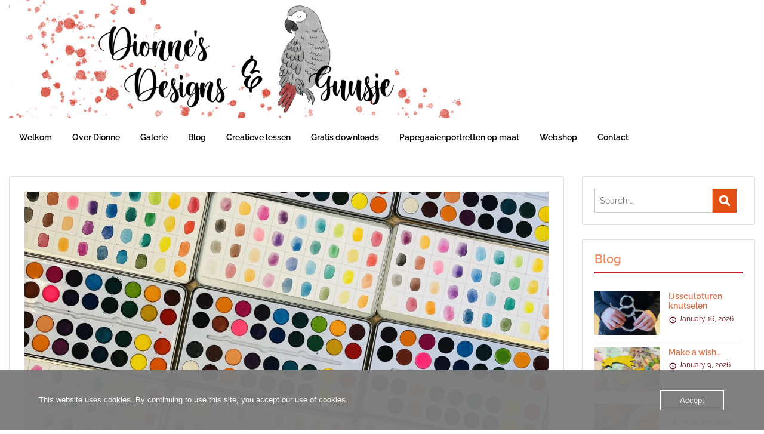

--- FILE ---
content_type: text/html; charset=UTF-8
request_url: https://dionnesdesigns.nl/warme-en-koude-kleuren/
body_size: 23992
content:
<!doctype html>
<html dir="ltr" lang="en-US" prefix="og: https://ogp.me/ns#" class="no-js no-svg">
    <head>
        <meta charset="UTF-8">
        <meta name="viewport" content="width=device-width, initial-scale=1">
        <link rel="profile" href="http://gmpg.org/xfn/11">
        <link rel="pingback" href="https://dionnesdesigns.nl/wordpress/xmlrpc.php"/>
        <title>Warme en koude kleuren - Dionne's Designs</title>

		<!-- All in One SEO 4.9.3 - aioseo.com -->
	<meta name="description" content="Materialen:- potloden, stiften en/of aquarelverf- drie vellen papier Warme kleuren zijn rood, geel en oranje. Door deze kleuren voelt een tekening warm aan. Koude kleuren zijn paars, blauw en groen. Door de ze kleuren voelt een tekening koel aan. Als je iets in je tekening op de achtergrond zou willen plaatsen, kan je deze koele" />
	<meta name="robots" content="max-image-preview:large" />
	<meta name="author" content="Dionne van den Dam"/>
	<link rel="canonical" href="https://dionnesdesigns.nl/warme-en-koude-kleuren/" />
	<meta name="generator" content="All in One SEO (AIOSEO) 4.9.3" />
		<meta property="og:locale" content="en_US" />
		<meta property="og:site_name" content="Dionne&#039;s Designs - sharing our creativity and daily life" />
		<meta property="og:type" content="article" />
		<meta property="og:title" content="Warme en koude kleuren - Dionne&#039;s Designs" />
		<meta property="og:description" content="Materialen:- potloden, stiften en/of aquarelverf- drie vellen papier Warme kleuren zijn rood, geel en oranje. Door deze kleuren voelt een tekening warm aan. Koude kleuren zijn paars, blauw en groen. Door de ze kleuren voelt een tekening koel aan. Als je iets in je tekening op de achtergrond zou willen plaatsen, kan je deze koele" />
		<meta property="og:url" content="https://dionnesdesigns.nl/warme-en-koude-kleuren/" />
		<meta property="og:image" content="https://dionnesdesigns.nl/wordpress/wp-content/uploads/2022/08/IMG_4942-scaled.jpeg" />
		<meta property="og:image:secure_url" content="https://dionnesdesigns.nl/wordpress/wp-content/uploads/2022/08/IMG_4942-scaled.jpeg" />
		<meta property="article:published_time" content="2024-05-17T06:00:00+00:00" />
		<meta property="article:modified_time" content="2024-06-26T07:56:06+00:00" />
		<meta name="twitter:card" content="summary_large_image" />
		<meta name="twitter:title" content="Warme en koude kleuren - Dionne&#039;s Designs" />
		<meta name="twitter:description" content="Materialen:- potloden, stiften en/of aquarelverf- drie vellen papier Warme kleuren zijn rood, geel en oranje. Door deze kleuren voelt een tekening warm aan. Koude kleuren zijn paars, blauw en groen. Door de ze kleuren voelt een tekening koel aan. Als je iets in je tekening op de achtergrond zou willen plaatsen, kan je deze koele" />
		<meta name="twitter:image" content="https://dionnesdesigns.nl/wordpress/wp-content/uploads/2022/08/IMG_4942-scaled.jpeg" />
		<script type="application/ld+json" class="aioseo-schema">
			{"@context":"https:\/\/schema.org","@graph":[{"@type":"BlogPosting","@id":"https:\/\/dionnesdesigns.nl\/warme-en-koude-kleuren\/#blogposting","name":"Warme en koude kleuren - Dionne's Designs","headline":"Warme en koude kleuren","author":{"@id":"https:\/\/dionnesdesigns.nl\/author\/dionnevandendam\/#author"},"publisher":{"@id":"https:\/\/dionnesdesigns.nl\/#person"},"image":{"@type":"ImageObject","url":"https:\/\/dionnesdesigns.nl\/wordpress\/wp-content\/uploads\/2024\/05\/IMG_0444-scaled-e1715677535387.jpeg","width":1920,"height":960,"caption":"Warme en koude kleuren"},"datePublished":"2024-05-17T08:00:00+02:00","dateModified":"2024-06-26T09:56:06+02:00","inLanguage":"en-US","mainEntityOfPage":{"@id":"https:\/\/dionnesdesigns.nl\/warme-en-koude-kleuren\/#webpage"},"isPartOf":{"@id":"https:\/\/dionnesdesigns.nl\/warme-en-koude-kleuren\/#webpage"},"articleSection":"Knutselen met kinderen, aquarelverf, art, crafts, kids, knutselen met kinderen, koude kleuren, painting, warme kleuren"},{"@type":"BreadcrumbList","@id":"https:\/\/dionnesdesigns.nl\/warme-en-koude-kleuren\/#breadcrumblist","itemListElement":[{"@type":"ListItem","@id":"https:\/\/dionnesdesigns.nl#listItem","position":1,"name":"Home","item":"https:\/\/dionnesdesigns.nl","nextItem":{"@type":"ListItem","@id":"https:\/\/dionnesdesigns.nl\/category\/knutselen-met-kinderen\/#listItem","name":"Knutselen met kinderen"}},{"@type":"ListItem","@id":"https:\/\/dionnesdesigns.nl\/category\/knutselen-met-kinderen\/#listItem","position":2,"name":"Knutselen met kinderen","item":"https:\/\/dionnesdesigns.nl\/category\/knutselen-met-kinderen\/","nextItem":{"@type":"ListItem","@id":"https:\/\/dionnesdesigns.nl\/warme-en-koude-kleuren\/#listItem","name":"Warme en koude kleuren"},"previousItem":{"@type":"ListItem","@id":"https:\/\/dionnesdesigns.nl#listItem","name":"Home"}},{"@type":"ListItem","@id":"https:\/\/dionnesdesigns.nl\/warme-en-koude-kleuren\/#listItem","position":3,"name":"Warme en koude kleuren","previousItem":{"@type":"ListItem","@id":"https:\/\/dionnesdesigns.nl\/category\/knutselen-met-kinderen\/#listItem","name":"Knutselen met kinderen"}}]},{"@type":"Person","@id":"https:\/\/dionnesdesigns.nl\/#person","name":"Dionne van den Dam","image":{"@type":"ImageObject","@id":"https:\/\/dionnesdesigns.nl\/warme-en-koude-kleuren\/#personImage","url":"https:\/\/secure.gravatar.com\/avatar\/1f37b5a071a33252b0a1c34cef6e01a4afb0a9e4f85934420b8009534b5f0f7c?s=96&d=mm&r=g","width":96,"height":96,"caption":"Dionne van den Dam"}},{"@type":"Person","@id":"https:\/\/dionnesdesigns.nl\/author\/dionnevandendam\/#author","url":"https:\/\/dionnesdesigns.nl\/author\/dionnevandendam\/","name":"Dionne van den Dam","image":{"@type":"ImageObject","@id":"https:\/\/dionnesdesigns.nl\/warme-en-koude-kleuren\/#authorImage","url":"https:\/\/secure.gravatar.com\/avatar\/1f37b5a071a33252b0a1c34cef6e01a4afb0a9e4f85934420b8009534b5f0f7c?s=96&d=mm&r=g","width":96,"height":96,"caption":"Dionne van den Dam"}},{"@type":"WebPage","@id":"https:\/\/dionnesdesigns.nl\/warme-en-koude-kleuren\/#webpage","url":"https:\/\/dionnesdesigns.nl\/warme-en-koude-kleuren\/","name":"Warme en koude kleuren - Dionne's Designs","description":"Materialen:- potloden, stiften en\/of aquarelverf- drie vellen papier Warme kleuren zijn rood, geel en oranje. Door deze kleuren voelt een tekening warm aan. Koude kleuren zijn paars, blauw en groen. Door de ze kleuren voelt een tekening koel aan. Als je iets in je tekening op de achtergrond zou willen plaatsen, kan je deze koele","inLanguage":"en-US","isPartOf":{"@id":"https:\/\/dionnesdesigns.nl\/#website"},"breadcrumb":{"@id":"https:\/\/dionnesdesigns.nl\/warme-en-koude-kleuren\/#breadcrumblist"},"author":{"@id":"https:\/\/dionnesdesigns.nl\/author\/dionnevandendam\/#author"},"creator":{"@id":"https:\/\/dionnesdesigns.nl\/author\/dionnevandendam\/#author"},"image":{"@type":"ImageObject","url":"https:\/\/dionnesdesigns.nl\/wordpress\/wp-content\/uploads\/2024\/05\/IMG_0444-scaled-e1715677535387.jpeg","@id":"https:\/\/dionnesdesigns.nl\/warme-en-koude-kleuren\/#mainImage","width":1920,"height":960,"caption":"Warme en koude kleuren"},"primaryImageOfPage":{"@id":"https:\/\/dionnesdesigns.nl\/warme-en-koude-kleuren\/#mainImage"},"datePublished":"2024-05-17T08:00:00+02:00","dateModified":"2024-06-26T09:56:06+02:00"},{"@type":"WebSite","@id":"https:\/\/dionnesdesigns.nl\/#website","url":"https:\/\/dionnesdesigns.nl\/","name":"Dionne's Designs","description":"sharing our creativity and daily life","inLanguage":"en-US","publisher":{"@id":"https:\/\/dionnesdesigns.nl\/#person"}}]}
		</script>
		<!-- All in One SEO -->

<link rel='dns-prefetch' href='//www.googletagmanager.com' />
<link rel='dns-prefetch' href='//fonts-static.group-cdn.one' />
<link rel="alternate" type="application/rss+xml" title="Dionne&#039;s Designs &raquo; Feed" href="https://dionnesdesigns.nl/feed/" />
<link rel="alternate" type="application/rss+xml" title="Dionne&#039;s Designs &raquo; Comments Feed" href="https://dionnesdesigns.nl/comments/feed/" />
<link rel="alternate" type="application/rss+xml" title="Dionne&#039;s Designs &raquo; Warme en koude kleuren Comments Feed" href="https://dionnesdesigns.nl/warme-en-koude-kleuren/feed/" />
<link rel="alternate" title="oEmbed (JSON)" type="application/json+oembed" href="https://dionnesdesigns.nl/wp-json/oembed/1.0/embed?url=https%3A%2F%2Fdionnesdesigns.nl%2Fwarme-en-koude-kleuren%2F" />
<link rel="alternate" title="oEmbed (XML)" type="text/xml+oembed" href="https://dionnesdesigns.nl/wp-json/oembed/1.0/embed?url=https%3A%2F%2Fdionnesdesigns.nl%2Fwarme-en-koude-kleuren%2F&#038;format=xml" />
<style id='wp-img-auto-sizes-contain-inline-css' type='text/css'>
img:is([sizes=auto i],[sizes^="auto," i]){contain-intrinsic-size:3000px 1500px}
/*# sourceURL=wp-img-auto-sizes-contain-inline-css */
</style>
<link rel='stylesheet' id='ot-google-fonts-via-onecom-cdn-raleway-css' href='https://fonts-static.group-cdn.one/fonts/google/raleway/raleway.css' type='text/css' media='all' />
<style id='wp-emoji-styles-inline-css' type='text/css'>

	img.wp-smiley, img.emoji {
		display: inline !important;
		border: none !important;
		box-shadow: none !important;
		height: 1em !important;
		width: 1em !important;
		margin: 0 0.07em !important;
		vertical-align: -0.1em !important;
		background: none !important;
		padding: 0 !important;
	}
/*# sourceURL=wp-emoji-styles-inline-css */
</style>
<link rel='stylesheet' id='wp-block-library-css' href='https://dionnesdesigns.nl/wordpress/wp-includes/css/dist/block-library/style.min.css?ver=6.9' type='text/css' media='all' />
<style id='wp-block-image-inline-css' type='text/css'>
.wp-block-image>a,.wp-block-image>figure>a{display:inline-block}.wp-block-image img{box-sizing:border-box;height:auto;max-width:100%;vertical-align:bottom}@media not (prefers-reduced-motion){.wp-block-image img.hide{visibility:hidden}.wp-block-image img.show{animation:show-content-image .4s}}.wp-block-image[style*=border-radius] img,.wp-block-image[style*=border-radius]>a{border-radius:inherit}.wp-block-image.has-custom-border img{box-sizing:border-box}.wp-block-image.aligncenter{text-align:center}.wp-block-image.alignfull>a,.wp-block-image.alignwide>a{width:100%}.wp-block-image.alignfull img,.wp-block-image.alignwide img{height:auto;width:100%}.wp-block-image .aligncenter,.wp-block-image .alignleft,.wp-block-image .alignright,.wp-block-image.aligncenter,.wp-block-image.alignleft,.wp-block-image.alignright{display:table}.wp-block-image .aligncenter>figcaption,.wp-block-image .alignleft>figcaption,.wp-block-image .alignright>figcaption,.wp-block-image.aligncenter>figcaption,.wp-block-image.alignleft>figcaption,.wp-block-image.alignright>figcaption{caption-side:bottom;display:table-caption}.wp-block-image .alignleft{float:left;margin:.5em 1em .5em 0}.wp-block-image .alignright{float:right;margin:.5em 0 .5em 1em}.wp-block-image .aligncenter{margin-left:auto;margin-right:auto}.wp-block-image :where(figcaption){margin-bottom:1em;margin-top:.5em}.wp-block-image.is-style-circle-mask img{border-radius:9999px}@supports ((-webkit-mask-image:none) or (mask-image:none)) or (-webkit-mask-image:none){.wp-block-image.is-style-circle-mask img{border-radius:0;-webkit-mask-image:url('data:image/svg+xml;utf8,<svg viewBox="0 0 100 100" xmlns="http://www.w3.org/2000/svg"><circle cx="50" cy="50" r="50"/></svg>');mask-image:url('data:image/svg+xml;utf8,<svg viewBox="0 0 100 100" xmlns="http://www.w3.org/2000/svg"><circle cx="50" cy="50" r="50"/></svg>');mask-mode:alpha;-webkit-mask-position:center;mask-position:center;-webkit-mask-repeat:no-repeat;mask-repeat:no-repeat;-webkit-mask-size:contain;mask-size:contain}}:root :where(.wp-block-image.is-style-rounded img,.wp-block-image .is-style-rounded img){border-radius:9999px}.wp-block-image figure{margin:0}.wp-lightbox-container{display:flex;flex-direction:column;position:relative}.wp-lightbox-container img{cursor:zoom-in}.wp-lightbox-container img:hover+button{opacity:1}.wp-lightbox-container button{align-items:center;backdrop-filter:blur(16px) saturate(180%);background-color:#5a5a5a40;border:none;border-radius:4px;cursor:zoom-in;display:flex;height:20px;justify-content:center;opacity:0;padding:0;position:absolute;right:16px;text-align:center;top:16px;width:20px;z-index:100}@media not (prefers-reduced-motion){.wp-lightbox-container button{transition:opacity .2s ease}}.wp-lightbox-container button:focus-visible{outline:3px auto #5a5a5a40;outline:3px auto -webkit-focus-ring-color;outline-offset:3px}.wp-lightbox-container button:hover{cursor:pointer;opacity:1}.wp-lightbox-container button:focus{opacity:1}.wp-lightbox-container button:focus,.wp-lightbox-container button:hover,.wp-lightbox-container button:not(:hover):not(:active):not(.has-background){background-color:#5a5a5a40;border:none}.wp-lightbox-overlay{box-sizing:border-box;cursor:zoom-out;height:100vh;left:0;overflow:hidden;position:fixed;top:0;visibility:hidden;width:100%;z-index:100000}.wp-lightbox-overlay .close-button{align-items:center;cursor:pointer;display:flex;justify-content:center;min-height:40px;min-width:40px;padding:0;position:absolute;right:calc(env(safe-area-inset-right) + 16px);top:calc(env(safe-area-inset-top) + 16px);z-index:5000000}.wp-lightbox-overlay .close-button:focus,.wp-lightbox-overlay .close-button:hover,.wp-lightbox-overlay .close-button:not(:hover):not(:active):not(.has-background){background:none;border:none}.wp-lightbox-overlay .lightbox-image-container{height:var(--wp--lightbox-container-height);left:50%;overflow:hidden;position:absolute;top:50%;transform:translate(-50%,-50%);transform-origin:top left;width:var(--wp--lightbox-container-width);z-index:9999999999}.wp-lightbox-overlay .wp-block-image{align-items:center;box-sizing:border-box;display:flex;height:100%;justify-content:center;margin:0;position:relative;transform-origin:0 0;width:100%;z-index:3000000}.wp-lightbox-overlay .wp-block-image img{height:var(--wp--lightbox-image-height);min-height:var(--wp--lightbox-image-height);min-width:var(--wp--lightbox-image-width);width:var(--wp--lightbox-image-width)}.wp-lightbox-overlay .wp-block-image figcaption{display:none}.wp-lightbox-overlay button{background:none;border:none}.wp-lightbox-overlay .scrim{background-color:#fff;height:100%;opacity:.9;position:absolute;width:100%;z-index:2000000}.wp-lightbox-overlay.active{visibility:visible}@media not (prefers-reduced-motion){.wp-lightbox-overlay.active{animation:turn-on-visibility .25s both}.wp-lightbox-overlay.active img{animation:turn-on-visibility .35s both}.wp-lightbox-overlay.show-closing-animation:not(.active){animation:turn-off-visibility .35s both}.wp-lightbox-overlay.show-closing-animation:not(.active) img{animation:turn-off-visibility .25s both}.wp-lightbox-overlay.zoom.active{animation:none;opacity:1;visibility:visible}.wp-lightbox-overlay.zoom.active .lightbox-image-container{animation:lightbox-zoom-in .4s}.wp-lightbox-overlay.zoom.active .lightbox-image-container img{animation:none}.wp-lightbox-overlay.zoom.active .scrim{animation:turn-on-visibility .4s forwards}.wp-lightbox-overlay.zoom.show-closing-animation:not(.active){animation:none}.wp-lightbox-overlay.zoom.show-closing-animation:not(.active) .lightbox-image-container{animation:lightbox-zoom-out .4s}.wp-lightbox-overlay.zoom.show-closing-animation:not(.active) .lightbox-image-container img{animation:none}.wp-lightbox-overlay.zoom.show-closing-animation:not(.active) .scrim{animation:turn-off-visibility .4s forwards}}@keyframes show-content-image{0%{visibility:hidden}99%{visibility:hidden}to{visibility:visible}}@keyframes turn-on-visibility{0%{opacity:0}to{opacity:1}}@keyframes turn-off-visibility{0%{opacity:1;visibility:visible}99%{opacity:0;visibility:visible}to{opacity:0;visibility:hidden}}@keyframes lightbox-zoom-in{0%{transform:translate(calc((-100vw + var(--wp--lightbox-scrollbar-width))/2 + var(--wp--lightbox-initial-left-position)),calc(-50vh + var(--wp--lightbox-initial-top-position))) scale(var(--wp--lightbox-scale))}to{transform:translate(-50%,-50%) scale(1)}}@keyframes lightbox-zoom-out{0%{transform:translate(-50%,-50%) scale(1);visibility:visible}99%{visibility:visible}to{transform:translate(calc((-100vw + var(--wp--lightbox-scrollbar-width))/2 + var(--wp--lightbox-initial-left-position)),calc(-50vh + var(--wp--lightbox-initial-top-position))) scale(var(--wp--lightbox-scale));visibility:hidden}}
/*# sourceURL=https://dionnesdesigns.nl/wordpress/wp-includes/blocks/image/style.min.css */
</style>
<style id='wp-block-columns-inline-css' type='text/css'>
.wp-block-columns{box-sizing:border-box;display:flex;flex-wrap:wrap!important}@media (min-width:782px){.wp-block-columns{flex-wrap:nowrap!important}}.wp-block-columns{align-items:normal!important}.wp-block-columns.are-vertically-aligned-top{align-items:flex-start}.wp-block-columns.are-vertically-aligned-center{align-items:center}.wp-block-columns.are-vertically-aligned-bottom{align-items:flex-end}@media (max-width:781px){.wp-block-columns:not(.is-not-stacked-on-mobile)>.wp-block-column{flex-basis:100%!important}}@media (min-width:782px){.wp-block-columns:not(.is-not-stacked-on-mobile)>.wp-block-column{flex-basis:0;flex-grow:1}.wp-block-columns:not(.is-not-stacked-on-mobile)>.wp-block-column[style*=flex-basis]{flex-grow:0}}.wp-block-columns.is-not-stacked-on-mobile{flex-wrap:nowrap!important}.wp-block-columns.is-not-stacked-on-mobile>.wp-block-column{flex-basis:0;flex-grow:1}.wp-block-columns.is-not-stacked-on-mobile>.wp-block-column[style*=flex-basis]{flex-grow:0}:where(.wp-block-columns){margin-bottom:1.75em}:where(.wp-block-columns.has-background){padding:1.25em 2.375em}.wp-block-column{flex-grow:1;min-width:0;overflow-wrap:break-word;word-break:break-word}.wp-block-column.is-vertically-aligned-top{align-self:flex-start}.wp-block-column.is-vertically-aligned-center{align-self:center}.wp-block-column.is-vertically-aligned-bottom{align-self:flex-end}.wp-block-column.is-vertically-aligned-stretch{align-self:stretch}.wp-block-column.is-vertically-aligned-bottom,.wp-block-column.is-vertically-aligned-center,.wp-block-column.is-vertically-aligned-top{width:100%}
/*# sourceURL=https://dionnesdesigns.nl/wordpress/wp-includes/blocks/columns/style.min.css */
</style>
<style id='wp-block-paragraph-inline-css' type='text/css'>
.is-small-text{font-size:.875em}.is-regular-text{font-size:1em}.is-large-text{font-size:2.25em}.is-larger-text{font-size:3em}.has-drop-cap:not(:focus):first-letter{float:left;font-size:8.4em;font-style:normal;font-weight:100;line-height:.68;margin:.05em .1em 0 0;text-transform:uppercase}body.rtl .has-drop-cap:not(:focus):first-letter{float:none;margin-left:.1em}p.has-drop-cap.has-background{overflow:hidden}:root :where(p.has-background){padding:1.25em 2.375em}:where(p.has-text-color:not(.has-link-color)) a{color:inherit}p.has-text-align-left[style*="writing-mode:vertical-lr"],p.has-text-align-right[style*="writing-mode:vertical-rl"]{rotate:180deg}
/*# sourceURL=https://dionnesdesigns.nl/wordpress/wp-includes/blocks/paragraph/style.min.css */
</style>
<style id='global-styles-inline-css' type='text/css'>
:root{--wp--preset--aspect-ratio--square: 1;--wp--preset--aspect-ratio--4-3: 4/3;--wp--preset--aspect-ratio--3-4: 3/4;--wp--preset--aspect-ratio--3-2: 3/2;--wp--preset--aspect-ratio--2-3: 2/3;--wp--preset--aspect-ratio--16-9: 16/9;--wp--preset--aspect-ratio--9-16: 9/16;--wp--preset--color--black: #000000;--wp--preset--color--cyan-bluish-gray: #abb8c3;--wp--preset--color--white: #ffffff;--wp--preset--color--pale-pink: #f78da7;--wp--preset--color--vivid-red: #cf2e2e;--wp--preset--color--luminous-vivid-orange: #ff6900;--wp--preset--color--luminous-vivid-amber: #fcb900;--wp--preset--color--light-green-cyan: #7bdcb5;--wp--preset--color--vivid-green-cyan: #00d084;--wp--preset--color--pale-cyan-blue: #8ed1fc;--wp--preset--color--vivid-cyan-blue: #0693e3;--wp--preset--color--vivid-purple: #9b51e0;--wp--preset--gradient--vivid-cyan-blue-to-vivid-purple: linear-gradient(135deg,rgb(6,147,227) 0%,rgb(155,81,224) 100%);--wp--preset--gradient--light-green-cyan-to-vivid-green-cyan: linear-gradient(135deg,rgb(122,220,180) 0%,rgb(0,208,130) 100%);--wp--preset--gradient--luminous-vivid-amber-to-luminous-vivid-orange: linear-gradient(135deg,rgb(252,185,0) 0%,rgb(255,105,0) 100%);--wp--preset--gradient--luminous-vivid-orange-to-vivid-red: linear-gradient(135deg,rgb(255,105,0) 0%,rgb(207,46,46) 100%);--wp--preset--gradient--very-light-gray-to-cyan-bluish-gray: linear-gradient(135deg,rgb(238,238,238) 0%,rgb(169,184,195) 100%);--wp--preset--gradient--cool-to-warm-spectrum: linear-gradient(135deg,rgb(74,234,220) 0%,rgb(151,120,209) 20%,rgb(207,42,186) 40%,rgb(238,44,130) 60%,rgb(251,105,98) 80%,rgb(254,248,76) 100%);--wp--preset--gradient--blush-light-purple: linear-gradient(135deg,rgb(255,206,236) 0%,rgb(152,150,240) 100%);--wp--preset--gradient--blush-bordeaux: linear-gradient(135deg,rgb(254,205,165) 0%,rgb(254,45,45) 50%,rgb(107,0,62) 100%);--wp--preset--gradient--luminous-dusk: linear-gradient(135deg,rgb(255,203,112) 0%,rgb(199,81,192) 50%,rgb(65,88,208) 100%);--wp--preset--gradient--pale-ocean: linear-gradient(135deg,rgb(255,245,203) 0%,rgb(182,227,212) 50%,rgb(51,167,181) 100%);--wp--preset--gradient--electric-grass: linear-gradient(135deg,rgb(202,248,128) 0%,rgb(113,206,126) 100%);--wp--preset--gradient--midnight: linear-gradient(135deg,rgb(2,3,129) 0%,rgb(40,116,252) 100%);--wp--preset--font-size--small: 13px;--wp--preset--font-size--medium: 20px;--wp--preset--font-size--large: 36px;--wp--preset--font-size--x-large: 42px;--wp--preset--spacing--20: 0.44rem;--wp--preset--spacing--30: 0.67rem;--wp--preset--spacing--40: 1rem;--wp--preset--spacing--50: 1.5rem;--wp--preset--spacing--60: 2.25rem;--wp--preset--spacing--70: 3.38rem;--wp--preset--spacing--80: 5.06rem;--wp--preset--shadow--natural: 6px 6px 9px rgba(0, 0, 0, 0.2);--wp--preset--shadow--deep: 12px 12px 50px rgba(0, 0, 0, 0.4);--wp--preset--shadow--sharp: 6px 6px 0px rgba(0, 0, 0, 0.2);--wp--preset--shadow--outlined: 6px 6px 0px -3px rgb(255, 255, 255), 6px 6px rgb(0, 0, 0);--wp--preset--shadow--crisp: 6px 6px 0px rgb(0, 0, 0);}:where(.is-layout-flex){gap: 0.5em;}:where(.is-layout-grid){gap: 0.5em;}body .is-layout-flex{display: flex;}.is-layout-flex{flex-wrap: wrap;align-items: center;}.is-layout-flex > :is(*, div){margin: 0;}body .is-layout-grid{display: grid;}.is-layout-grid > :is(*, div){margin: 0;}:where(.wp-block-columns.is-layout-flex){gap: 2em;}:where(.wp-block-columns.is-layout-grid){gap: 2em;}:where(.wp-block-post-template.is-layout-flex){gap: 1.25em;}:where(.wp-block-post-template.is-layout-grid){gap: 1.25em;}.has-black-color{color: var(--wp--preset--color--black) !important;}.has-cyan-bluish-gray-color{color: var(--wp--preset--color--cyan-bluish-gray) !important;}.has-white-color{color: var(--wp--preset--color--white) !important;}.has-pale-pink-color{color: var(--wp--preset--color--pale-pink) !important;}.has-vivid-red-color{color: var(--wp--preset--color--vivid-red) !important;}.has-luminous-vivid-orange-color{color: var(--wp--preset--color--luminous-vivid-orange) !important;}.has-luminous-vivid-amber-color{color: var(--wp--preset--color--luminous-vivid-amber) !important;}.has-light-green-cyan-color{color: var(--wp--preset--color--light-green-cyan) !important;}.has-vivid-green-cyan-color{color: var(--wp--preset--color--vivid-green-cyan) !important;}.has-pale-cyan-blue-color{color: var(--wp--preset--color--pale-cyan-blue) !important;}.has-vivid-cyan-blue-color{color: var(--wp--preset--color--vivid-cyan-blue) !important;}.has-vivid-purple-color{color: var(--wp--preset--color--vivid-purple) !important;}.has-black-background-color{background-color: var(--wp--preset--color--black) !important;}.has-cyan-bluish-gray-background-color{background-color: var(--wp--preset--color--cyan-bluish-gray) !important;}.has-white-background-color{background-color: var(--wp--preset--color--white) !important;}.has-pale-pink-background-color{background-color: var(--wp--preset--color--pale-pink) !important;}.has-vivid-red-background-color{background-color: var(--wp--preset--color--vivid-red) !important;}.has-luminous-vivid-orange-background-color{background-color: var(--wp--preset--color--luminous-vivid-orange) !important;}.has-luminous-vivid-amber-background-color{background-color: var(--wp--preset--color--luminous-vivid-amber) !important;}.has-light-green-cyan-background-color{background-color: var(--wp--preset--color--light-green-cyan) !important;}.has-vivid-green-cyan-background-color{background-color: var(--wp--preset--color--vivid-green-cyan) !important;}.has-pale-cyan-blue-background-color{background-color: var(--wp--preset--color--pale-cyan-blue) !important;}.has-vivid-cyan-blue-background-color{background-color: var(--wp--preset--color--vivid-cyan-blue) !important;}.has-vivid-purple-background-color{background-color: var(--wp--preset--color--vivid-purple) !important;}.has-black-border-color{border-color: var(--wp--preset--color--black) !important;}.has-cyan-bluish-gray-border-color{border-color: var(--wp--preset--color--cyan-bluish-gray) !important;}.has-white-border-color{border-color: var(--wp--preset--color--white) !important;}.has-pale-pink-border-color{border-color: var(--wp--preset--color--pale-pink) !important;}.has-vivid-red-border-color{border-color: var(--wp--preset--color--vivid-red) !important;}.has-luminous-vivid-orange-border-color{border-color: var(--wp--preset--color--luminous-vivid-orange) !important;}.has-luminous-vivid-amber-border-color{border-color: var(--wp--preset--color--luminous-vivid-amber) !important;}.has-light-green-cyan-border-color{border-color: var(--wp--preset--color--light-green-cyan) !important;}.has-vivid-green-cyan-border-color{border-color: var(--wp--preset--color--vivid-green-cyan) !important;}.has-pale-cyan-blue-border-color{border-color: var(--wp--preset--color--pale-cyan-blue) !important;}.has-vivid-cyan-blue-border-color{border-color: var(--wp--preset--color--vivid-cyan-blue) !important;}.has-vivid-purple-border-color{border-color: var(--wp--preset--color--vivid-purple) !important;}.has-vivid-cyan-blue-to-vivid-purple-gradient-background{background: var(--wp--preset--gradient--vivid-cyan-blue-to-vivid-purple) !important;}.has-light-green-cyan-to-vivid-green-cyan-gradient-background{background: var(--wp--preset--gradient--light-green-cyan-to-vivid-green-cyan) !important;}.has-luminous-vivid-amber-to-luminous-vivid-orange-gradient-background{background: var(--wp--preset--gradient--luminous-vivid-amber-to-luminous-vivid-orange) !important;}.has-luminous-vivid-orange-to-vivid-red-gradient-background{background: var(--wp--preset--gradient--luminous-vivid-orange-to-vivid-red) !important;}.has-very-light-gray-to-cyan-bluish-gray-gradient-background{background: var(--wp--preset--gradient--very-light-gray-to-cyan-bluish-gray) !important;}.has-cool-to-warm-spectrum-gradient-background{background: var(--wp--preset--gradient--cool-to-warm-spectrum) !important;}.has-blush-light-purple-gradient-background{background: var(--wp--preset--gradient--blush-light-purple) !important;}.has-blush-bordeaux-gradient-background{background: var(--wp--preset--gradient--blush-bordeaux) !important;}.has-luminous-dusk-gradient-background{background: var(--wp--preset--gradient--luminous-dusk) !important;}.has-pale-ocean-gradient-background{background: var(--wp--preset--gradient--pale-ocean) !important;}.has-electric-grass-gradient-background{background: var(--wp--preset--gradient--electric-grass) !important;}.has-midnight-gradient-background{background: var(--wp--preset--gradient--midnight) !important;}.has-small-font-size{font-size: var(--wp--preset--font-size--small) !important;}.has-medium-font-size{font-size: var(--wp--preset--font-size--medium) !important;}.has-large-font-size{font-size: var(--wp--preset--font-size--large) !important;}.has-x-large-font-size{font-size: var(--wp--preset--font-size--x-large) !important;}
:where(.wp-block-columns.is-layout-flex){gap: 2em;}:where(.wp-block-columns.is-layout-grid){gap: 2em;}
/*# sourceURL=global-styles-inline-css */
</style>
<style id='core-block-supports-inline-css' type='text/css'>
.wp-container-core-columns-is-layout-9d6595d7{flex-wrap:nowrap;}
/*# sourceURL=core-block-supports-inline-css */
</style>

<style id='classic-theme-styles-inline-css' type='text/css'>
/*! This file is auto-generated */
.wp-block-button__link{color:#fff;background-color:#32373c;border-radius:9999px;box-shadow:none;text-decoration:none;padding:calc(.667em + 2px) calc(1.333em + 2px);font-size:1.125em}.wp-block-file__button{background:#32373c;color:#fff;text-decoration:none}
/*# sourceURL=/wp-includes/css/classic-themes.min.css */
</style>
<link rel='stylesheet' id='oc_cb_css_fr-css' href='https://dionnesdesigns.nl/wordpress/wp-content/plugins/onecom-themes-plugins/assets/min-css/cookie-banner-frontend.min.css?ver=5.0.1' type='text/css' media='all' />
<link rel='stylesheet' id='style-oct-travelo-all-css' href='https://dionnesdesigns.nl/wordpress/wp-content/themes/onecom-travelo/assets/min-css/style.min.css?ver=0.7.5' type='text/css' media='all' />
<link rel='stylesheet' id='dashicons-css' href='https://dionnesdesigns.nl/wordpress/wp-includes/css/dashicons.min.css?ver=6.9' type='text/css' media='all' />
<link rel='stylesheet' id='raleway-google-font-css' href='//fonts-static.group-cdn.one/fonts/google/raleway/raleway.css?ver=6.9' type='text/css' media='all' />
<script type="text/javascript" src="https://dionnesdesigns.nl/wordpress/wp-includes/js/jquery/jquery.min.js?ver=3.7.1" id="jquery-core-js"></script>
<script type="text/javascript" src="https://dionnesdesigns.nl/wordpress/wp-includes/js/jquery/jquery-migrate.min.js?ver=3.4.1" id="jquery-migrate-js"></script>

<!-- Google tag (gtag.js) snippet added by Site Kit -->
<!-- Google Analytics snippet added by Site Kit -->
<script type="text/javascript" src="https://www.googletagmanager.com/gtag/js?id=G-FLRFVD9PGY" id="google_gtagjs-js" async></script>
<script type="text/javascript" id="google_gtagjs-js-after">
/* <![CDATA[ */
window.dataLayer = window.dataLayer || [];function gtag(){dataLayer.push(arguments);}
gtag("set","linker",{"domains":["dionnesdesigns.nl"]});
gtag("js", new Date());
gtag("set", "developer_id.dZTNiMT", true);
gtag("config", "G-FLRFVD9PGY");
//# sourceURL=google_gtagjs-js-after
/* ]]> */
</script>
<link rel="https://api.w.org/" href="https://dionnesdesigns.nl/wp-json/" /><link rel="alternate" title="JSON" type="application/json" href="https://dionnesdesigns.nl/wp-json/wp/v2/posts/4415" /><link rel="EditURI" type="application/rsd+xml" title="RSD" href="https://dionnesdesigns.nl/wordpress/xmlrpc.php?rsd" />
<meta name="generator" content="WordPress 6.9" />
<link rel='shortlink' href='https://dionnesdesigns.nl/?p=4415' />
<meta name="generator" content="Site Kit by Google 1.170.0" /><style>[class*=" icon-oc-"],[class^=icon-oc-]{speak:none;font-style:normal;font-weight:400;font-variant:normal;text-transform:none;line-height:1;-webkit-font-smoothing:antialiased;-moz-osx-font-smoothing:grayscale}.icon-oc-one-com-white-32px-fill:before{content:"901"}.icon-oc-one-com:before{content:"900"}#one-com-icon,.toplevel_page_onecom-wp .wp-menu-image{speak:none;display:flex;align-items:center;justify-content:center;text-transform:none;line-height:1;-webkit-font-smoothing:antialiased;-moz-osx-font-smoothing:grayscale}.onecom-wp-admin-bar-item>a,.toplevel_page_onecom-wp>.wp-menu-name{font-size:16px;font-weight:400;line-height:1}.toplevel_page_onecom-wp>.wp-menu-name img{width:69px;height:9px;}.wp-submenu-wrap.wp-submenu>.wp-submenu-head>img{width:88px;height:auto}.onecom-wp-admin-bar-item>a img{height:7px!important}.onecom-wp-admin-bar-item>a img,.toplevel_page_onecom-wp>.wp-menu-name img{opacity:.8}.onecom-wp-admin-bar-item.hover>a img,.toplevel_page_onecom-wp.wp-has-current-submenu>.wp-menu-name img,li.opensub>a.toplevel_page_onecom-wp>.wp-menu-name img{opacity:1}#one-com-icon:before,.onecom-wp-admin-bar-item>a:before,.toplevel_page_onecom-wp>.wp-menu-image:before{content:'';position:static!important;background-color:rgba(240,245,250,.4);border-radius:102px;width:18px;height:18px;padding:0!important}.onecom-wp-admin-bar-item>a:before{width:14px;height:14px}.onecom-wp-admin-bar-item.hover>a:before,.toplevel_page_onecom-wp.opensub>a>.wp-menu-image:before,.toplevel_page_onecom-wp.wp-has-current-submenu>.wp-menu-image:before{background-color:#76b82a}.onecom-wp-admin-bar-item>a{display:inline-flex!important;align-items:center;justify-content:center}#one-com-logo-wrapper{font-size:4em}#one-com-icon{vertical-align:middle}.imagify-welcome{display:none !important;}</style>                <style type="text/css">
                    .ocsp-comment-captcha input.oc-captcha-val {
                        width: 50px !important;
                        height: 32px !important;
                        vertical-align: middle;
                        border-radius: 0 !important;
                        border: 0 !important;
                        font-size: 16px;
                        outline: none;
                        text-align: center;
                        border-left: 1px solid #ccc !important;
                        margin-left: 8px;

                    }

                    .ocsp-comment-captcha a.small {
                        font-size: 11px;
                        font-weight: 400;

                    }

                    .ocsp-d-block{
                        display: block!important;
                    }

                    .ocsp-d-none {
                        display: none !important;
                    }

                    .ocsp-d-inline-block{

                        display: inline-block !important;
                    }

                    .ocsp-text-info {
                        color: #17a2b8 !important;

                    }

                    .ocsp-text-danger {
                        color: #dc3545 !important;
                    }

                    .ocsp-comment-captcha #oc_cap_img {
                        border-radius: 0 !important;
                    }

                    .ocsp-comment-captcha .ocsp-cap-container {
                        border: 1px solid #BBBBBB !important;
                        background-color: white !important;
                    }

                    .ocsp-comment-captcha {
                        margin-bottom: 12px;
                        margin-top: 10px;
                    }
                </style>

                
<!-- Google AdSense meta tags added by Site Kit -->
<meta name="google-adsense-platform-account" content="ca-host-pub-2644536267352236">
<meta name="google-adsense-platform-domain" content="sitekit.withgoogle.com">
<!-- End Google AdSense meta tags added by Site Kit -->
<style type="text/css" id="custom-background-css">
body.custom-background { background-image: url("https://wordpress.dionnesdesigns.nl/wp-content/uploads/2021/10/@the2greyparrotboys_Toon-scaled.jpg"); background-position: left top; background-size: cover; background-repeat: no-repeat; background-attachment: fixed; }
</style>
	<link rel="icon" href="https://dionnesdesigns.nl/wordpress/wp-content/uploads/2022/09/cropped-favicon-32x32.png" sizes="32x32" />
<link rel="icon" href="https://dionnesdesigns.nl/wordpress/wp-content/uploads/2022/09/cropped-favicon-192x192.png" sizes="192x192" />
<link rel="apple-touch-icon" href="https://dionnesdesigns.nl/wordpress/wp-content/uploads/2022/09/cropped-favicon-180x180.png" />
<meta name="msapplication-TileImage" content="https://dionnesdesigns.nl/wordpress/wp-content/uploads/2022/09/cropped-favicon-270x270.png" />
        


<style type="text/css">

            /* Primary Skin Color */
        .oct-post-meta a, oct-post-meta a:visited,
        .widget-area a, .widget-area a:visited,
        .card-body h2 a, .card-body h2 a:visited{
            color: #ffffff;
        }

        /* Primary Skin Color */
        a:hover,
        .section-content a:hover,
        .featured-box a:hover,
        .oct-main-content a:hover,
        .widget a:hover,
        .oct-post-meta a:hover,
        .widget-area a:hover,
        .widget-area h2 a:hover,
        .card-body h2 a:hover{
            color: #00a3ac;
        }

        #wp-calendar thead th {
            background-color: #ffffff;
        }

        /* Exclude border for webshop spiner button (it will have its own color) */
        a.btn:not(.input-group-addon),
        a.btn:visited:not(.input-group-addon) {
            border-color: #ffffff !important;
        }
        a.btn:hover {
            background-color: #ffffff;
        }

        .onecom-webshop-main a.button:hover,
        .onecom-webshop-main button:hover
        {
            background-color: #ffffff !important;
        }

        body {color:#5c0911;}.onecom-webshop-main svg {fill:#5c0911;}#page{background-color:#ffffff;}h1  {color:#e14f12;}h2{color:#d9744a;}h3{color:#f08d64;}h4{color:#f08d64;}h5{color:#313131;}h6{color:#313131;}a, .page .oct-post-content a, .single .oct-post-content a,.section-content a, .featured-box a, .oct-main-content a, .widget a, .textwidget a, .service-details a{color:#d9744a;}a:active, .page .oct-post-content a:active, .single .oct-post-content a:active, .section-content a:active, .featured-box a:active, .oct-main-content a:active, .widget a:active, .textwidget a:active, .service-details a:active{color:#fec06d;}a:visited, .page .oct-post-content a:visited, .single .oct-post-content a:visited, .section-content a:visited, .featured-box a:visited, .oct-main-content a:visited, .widget a:visited, .textwidget a:visited, .service-details a:visited{color:#e38d1c;}a:hover, .page .oct-post-content a:hover, .single .oct-post-content a:hover, .section-content a:hover, .featured-box a:hover, .oct-main-content a:hover, .widget a:hover, .oct-post-meta a:hover, .widget-area a:hover, .widget-area h2 a:hover, .card-body h2 a:hover{color:#e14f12;}.btn.btn-primary, .btn.btn-primary:visited{color:#5c0911;background-color:#fec06d;}.btn.btn-primary:hover{color:#5c0911;background-color:#e38d1c;}.onecom-webshop-main a.button, .onecom-webshop-main button, .onecom-webshop-main a.button:visited{color:#5c0911;background-color:#fec06d;}.onecom-webshop-main a.button:hover, .onecom-webshop-main button:hover{color:#5c0911 !important;background-color:#e38d1c !important;}.onecom-webshop-main a.button.button-back {color:#5c0911;background-color:#fec06d;}.btn.btn-primary { border: none}.btn.btn-primary:hover { border: none}.oct-header-menu {background-color:#ffffff;}#primary-nav ul li a{color:#000000;}#primary-nav ul li:hover > a{color:#fef0df;}#primary-nav ul li.current_page_item a, #primary-nav ul li.current-menu-item>a, #primary-nav ul li.current-menu-parent a{color:#fef0df;}#primary-nav ul li a{background-color:#ffffff;}#primary-nav ul li:hover > a{background-color:#bf252e;}#primary-nav ul li.current_page_item a, #primary-nav ul li.current-menu-item>a, #primary-nav ul li.current-menu-parent a{background-color:#e14f12;}#primary-nav ul.sub-menu li a{color:#000000;}#primary-nav ul.sub-menu li:hover > a{color:#fef0df;}#primary-nav ul.sub-menu li.current_page_item a, #primary-nav ul.sub-menu li.current-menu-item a{color:#fef0df;}#primary-nav ul.sub-menu li a{background-color:#fef0df;}#primary-nav ul.sub-menu li:hover > a{background-color:#d35159;}#primary-nav ul.sub-menu li.current_page_item a, #primary-nav ul.sub-menu li.current-menu-item a{background-color:#f4a845;}.oct-head-bar{background-color:#ffffff;}.oct-site-logo h1 a, .oct-site-logo h2 a, .oct-site-logo h1 a:visited, .oct-site-logo h2 a:visited {color:#efefef;}.oct-site-logo h1 a:hover, .oct-site-logo h2 a:hover{}.oct-slider h4 {color:#efefef;}.oct-slider .carousel-description {color:#efefef;}.oct-slider .carousel-caption{background-color:#000000;}#oct-site-footer{background-color:#ffffff;}#oct-site-footer h3{color:#000000;}#oct-site-footer, #oct-site-footer p{color:#000000;}#oct-site-footer a{color:#d9744a;}#oct-site-footer a:active{color:#fec06d;}#oct-site-footer a:visited{color:#e38d1c;}#oct-site-footer a:hover{color:#e14f12;}#oct-copyright {background-color:#bf252e;}#oct-copyright, #oct-copyright p{color:#ffffff;}.oct-site-logo img{max-height:300px;}.oct-site-logo h1 a, .oct-site-logo h2 a, .oct-site-logo h1, .oct-site-logo h2 {font-family:Raleway;font-size:40px;font-style:normal;font-weight:normal;text-decoration:none;}#primary-nav ul li a{font-family:Raleway;font-size:14px;font-style:normal;font-weight:600;text-decoration:none;}body, body p, .section-content, .section-content p, .sidebar, .oct-magazine-section, .oct-main-content, .oct-main-content p, widget-area, .textwidget{font-family:Raleway;font-size:14px;font-style:normal;font-weight:400;}h1, .section-content h1, .featured-box h1, .oct-main-content h1, .plan-content h1, .widget-content h1, .textwidget h1, .service-details h1{font-family:Raleway;font-size:26px;font-style:normal;font-weight:700;text-decoration:none;}h2, .oct-card h2, .oct-main-content h2 {font-family:Raleway;font-size:22px;font-style:normal;font-weight:600;text-decoration:none;}h3, .section-content h3, .featured-box h3, .oct-main-content h3, .plan-content h3, .widget-content h3, .textwidget h3, .service-details h3{font-family:Raleway;font-size:20px;font-style:normal;font-weight:600;text-decoration:none;}h4, .section-content h4, .featured-box h4, .oct-main-content h4, .plan-content h4, .widget-content h4, .textwidget h4, .service-details h4{font-family:Raleway;font-size:18px;font-style:normal;font-weight:600;text-decoration:none;}h5, .section-content h5, .featured-box h5, .oct-main-content h5, .plan-content h5, .widget-content h5, .textwidget h5, .service-details h5{font-family:Raleway;font-size:16px;font-style:normal;font-weight:600;text-decoration:none;}h6, .section-content h6, .featured-box h6, .oct-main-content h6, .plan-content h6, .widget-content h6, .textwidget h6, .oct-site-logo h6, .service-details h6{font-family:Raleway;font-size:14px;font-style:normal;font-weight:600;text-decoration:none;}.btn.btn-primary{font-family:Raleway;font-size:14px;font-style:normal;font-weight:normal;text-decoration:none;}#oct-site-footer h3 {font-family:Raleway;font-size:20px;font-style:normal;font-weight:500;text-decoration:none;}#oct-site-footer, #oct-site-footer div, #oct-site-footer p, #oct-site-footer li {font-family:Raleway;font-size:13px;font-style:normal;font-weight:normal;line-height:22px;text-decoration:none;}/* Your custom CSS goes here */
.oct-head-bar{
    padding: 0;
    height: 300;
}

.oct-underlined-heading {
   border-bottom: 2px solid #bf252e;
}

.oct-site-logo img {
    max-width: 200%;
}

.searchform input[type=submit] {
    background-color: #e14f12;
}

.searchform input[type=submit]:hover {
    background-color: #a80812;
}

.wp-block-button__link {
    border-radius: 0px;
    width:150px;
    background-color:#e38d1c;
}

.wp-block-button__link:hover {
    background-color:#a80812;
}

#oct-site-footer .widget {
    clear: both;
    border-top: 1px solid #bf252e;
    border-bottom: 1px solid #bf252e;
    margin: 0 0 0px;
    padding-bottom: 0;
}

h1.oct-post-title.oct-underlined-heading{
   display:block;  
}
h1.oct-underlined-heading {
   display: none;
}

#oct-site-footer .widget:last-child {
    border: 0;
    padding-bottom: 0;
    margin-bottom: 0;
    padding-top: 10px;
}

.wpforms-container-full .wpforms-form .wpforms-field-label {
    font-family: Raleway;
    font-size: 14px;
    font-style: normal;
    font-weight: 400;
}

@media (max-width: 768px) {
.oct-site-logo{
	content: url("https://dionnesdesigns.nl/wordpress/wp-content/uploads/2021/10/Untitled_Artwork-1-scaled.jpg");
    max-width: 100%;
    margin-bottom: 0 !important;
}




}


</style>
            <link rel='stylesheet' id='envira-gallery-style-css' href='https://dionnesdesigns.nl/wordpress/wp-content/plugins/envira-gallery/assets/css/envira.css?ver=1.13.1' type='text/css' media='all' />
<link rel='stylesheet' id='envira-gallery-jgallery-css' href='https://dionnesdesigns.nl/wordpress/wp-content/plugins/envira-gallery/assets/css/justifiedGallery.css?ver=1.13.1' type='text/css' media='all' />
<link rel='stylesheet' id='envira-gallery-base-lightbox-theme-css' href='https://dionnesdesigns.nl/wordpress/wp-content/plugins/envira-gallery/envira-gallery/lightbox-themes/base/css/style.css?ver=1.13.1' type='text/css' media='all' />
</head>
    <body class="wp-singular post-template-default single single-post postid-4415 single-format-standard custom-background wp-theme-onecom-travelo">
        <div id="oct-wrapper">
            <div id="page">
                <section class="oct-head-bar">
    <div class="container">
        <div class="row d-lg-none">
            <div class="col-1">
                <button class="menu-toggle mobile-only" aria-controls="sticky_menu" aria-expanded="false">Menu</button>
            </div>
        </div>
        <div class="row">
            <div class="col-12 col-md-4">
                <div class="oct-site-logo">
                    
                        <h1 class="site-title">
                            <a href="https://dionnesdesigns.nl/" rel="home">
                                <img src="https://dionnesdesigns.nl/wordpress/wp-content/uploads/2021/10/Header-scaled.jpg" alt="Dionne&#039;s Designs" role="logo" />                            </a>
                        </h1>
                        <!-- END logo container -->
                                    </div>
            </div>

            <div class="col-12 col-sm-12 col-md-8">

                <div class="oct-header-widget text-md-right">
                    <div class="clearfix visible-md"></div>
                    <!-- START Header Sidebar -->
                                        <!-- END Header Sidebar -->
                </div>
            </div>
        </div>
    </div>
</section><section class="site-header oct-header-menu d-none d-lg-block">
    <header>
        <div class="container">
            <div class="row">
                <div class="col-12">
                    <!-- START nav container -->
                    <nav class="nav primary-nav" id="primary-nav">
                        <ul id="menu-menu" class="menu"><li id="menu-item-221" class="menu-item menu-item-type-post_type menu-item-object-page menu-item-home menu-item-221"><a href="https://dionnesdesigns.nl/">Welkom</a></li>
<li id="menu-item-296" class="menu-item menu-item-type-post_type menu-item-object-page menu-item-has-children menu-item-296"><a href="https://dionnesdesigns.nl/over-dionne/">Over Dionne</a>
<ul class="sub-menu">
	<li id="menu-item-1379" class="menu-item menu-item-type-post_type menu-item-object-page menu-item-1379"><a href="https://dionnesdesigns.nl/studio/">Atelier</a></li>
</ul>
</li>
<li id="menu-item-1378" class="menu-item menu-item-type-post_type menu-item-object-page menu-item-has-children menu-item-1378"><a href="https://dionnesdesigns.nl/art-gallery/">Galerie</a>
<ul class="sub-menu">
	<li id="menu-item-7025" class="menu-item menu-item-type-post_type menu-item-object-page menu-item-7025"><a href="https://dionnesdesigns.nl/vogels-vogels-en-nog-meer-vogels-2026/">Vogels, vogels en nog meer vogels (2025-2026)</a></li>
	<li id="menu-item-5959" class="menu-item menu-item-type-post_type menu-item-object-page menu-item-5959"><a href="https://dionnesdesigns.nl/make-more-art-2024-2025/">Make More Art (2024-2025)</a></li>
	<li id="menu-item-5960" class="menu-item menu-item-type-post_type menu-item-object-page menu-item-5960"><a href="https://dionnesdesigns.nl/dionnes-diverse-designs-2024/">Dionne’s Diverse Designs (2024)</a></li>
	<li id="menu-item-3923" class="menu-item menu-item-type-post_type menu-item-object-page menu-item-3923"><a href="https://dionnesdesigns.nl/voor-dag-en-dauw-2024/">Voor dag en dauw (2024)</a></li>
	<li id="menu-item-4052" class="menu-item menu-item-type-post_type menu-item-object-page menu-item-4052"><a href="https://dionnesdesigns.nl/mixed-feelings-2023-2024/">Mixed feelings (2023-2024)</a></li>
	<li id="menu-item-2956" class="menu-item menu-item-type-post_type menu-item-object-page menu-item-2956"><a href="https://dionnesdesigns.nl/vogelkoppen-2023/">Vogelkoppen (2023)</a></li>
	<li id="menu-item-2957" class="menu-item menu-item-type-post_type menu-item-object-page menu-item-2957"><a href="https://dionnesdesigns.nl/tuinvogels-2023/">Tuinvogels (2023)</a></li>
	<li id="menu-item-2955" class="menu-item menu-item-type-post_type menu-item-object-page menu-item-2955"><a href="https://dionnesdesigns.nl/gallery-parrot-portraits/">Papegaaien portretten (2021-2022)</a></li>
</ul>
</li>
<li id="menu-item-258" class="menu-item menu-item-type-post_type menu-item-object-page current_page_parent menu-item-has-children menu-item-258"><a href="https://dionnesdesigns.nl/blog/">Blog</a>
<ul class="sub-menu">
	<li id="menu-item-2777" class="menu-item menu-item-type-taxonomy menu-item-object-category menu-item-2777"><a href="https://dionnesdesigns.nl/category/kijk-mee-in-mijn-atelier/">Kijk mee in mijn atelier!</a></li>
	<li id="menu-item-1927" class="menu-item menu-item-type-taxonomy menu-item-object-category current-post-ancestor current-menu-parent current-post-parent menu-item-1927"><a href="https://dionnesdesigns.nl/category/knutselen-met-kinderen/">Knutselen met kinderen</a></li>
</ul>
</li>
<li id="menu-item-2531" class="menu-item menu-item-type-post_type menu-item-object-page menu-item-has-children menu-item-2531"><a href="https://dionnesdesigns.nl/workshops/">Creatieve lessen</a>
<ul class="sub-menu">
	<li id="menu-item-3354" class="menu-item menu-item-type-post_type menu-item-object-page menu-item-has-children menu-item-3354"><a href="https://dionnesdesigns.nl/knutselen-kletsen/">Knutselclub &#8220;Knutselen &#038; Kletsen&#8221;</a>
	<ul class="sub-menu">
		<li id="menu-item-3351" class="menu-item menu-item-type-post_type menu-item-object-page menu-item-3351"><a href="https://dionnesdesigns.nl/creatieve-kids/">Creatieve lessen</a></li>
		<li id="menu-item-3350" class="menu-item menu-item-type-post_type menu-item-object-page menu-item-3350"><a href="https://dionnesdesigns.nl/coole-creaties/">Workshop Coole Creaties</a></li>
		<li id="menu-item-3349" class="menu-item menu-item-type-post_type menu-item-object-page menu-item-3349"><a href="https://dionnesdesigns.nl/kernwaarden/">Kernwaarden</a></li>
		<li id="menu-item-3348" class="menu-item menu-item-type-post_type menu-item-object-page menu-item-3348"><a href="https://dionnesdesigns.nl/kosten/">Kosten</a></li>
		<li id="menu-item-3669" class="menu-item menu-item-type-post_type menu-item-object-page menu-item-3669"><a href="https://dionnesdesigns.nl/kosteloos-materiaal-doneren/">Kosteloos materiaal doneren</a></li>
	</ul>
</li>
	<li id="menu-item-3836" class="menu-item menu-item-type-post_type menu-item-object-page menu-item-3836"><a href="https://dionnesdesigns.nl/priveles/">Privéles</a></li>
	<li id="menu-item-2530" class="menu-item menu-item-type-post_type menu-item-object-page menu-item-2530"><a href="https://dionnesdesigns.nl/voorlezen-met-knutselen/">Voorlezen met knutselen (gratis)</a></li>
	<li id="menu-item-2544" class="menu-item menu-item-type-post_type menu-item-object-page menu-item-2544"><a href="https://dionnesdesigns.nl/calendar/">Mijn agenda</a></li>
</ul>
</li>
<li id="menu-item-3195" class="menu-item menu-item-type-post_type menu-item-object-page menu-item-has-children menu-item-3195"><a href="https://dionnesdesigns.nl/gratis-downloads/">Gratis downloads</a>
<ul class="sub-menu">
	<li id="menu-item-6942" class="menu-item menu-item-type-post_type menu-item-object-page menu-item-6942"><a href="https://dionnesdesigns.nl/creatieve-challenges/">Creatieve Challenges</a></li>
	<li id="menu-item-472" class="menu-item menu-item-type-post_type menu-item-object-page menu-item-472"><a href="https://dionnesdesigns.nl/birds/">Kleurplaten vogels</a></li>
	<li id="menu-item-3789" class="menu-item menu-item-type-post_type menu-item-object-page menu-item-3789"><a href="https://dionnesdesigns.nl/affirmatiekaarten/">Affirmatiekaarten</a></li>
</ul>
</li>
<li id="menu-item-5329" class="menu-item menu-item-type-post_type menu-item-object-page menu-item-5329"><a href="https://dionnesdesigns.nl/parrot-portraits/">Papegaaienportretten op maat</a></li>
<li id="menu-item-6954" class="menu-item menu-item-type-custom menu-item-object-custom menu-item-6954"><a href="https://shop.dionnesdesigns.nl">Webshop</a></li>
<li id="menu-item-218" class="menu-item menu-item-type-post_type menu-item-object-page menu-item-218"><a href="https://dionnesdesigns.nl/contact/">Contact</a></li>
</ul>                    </nav>
                </div>
            </div>
        </div>
    </header>
</section>
<section class="oct-main-section" role="main">
    <div class="container mt-4">
        <div class="row">
            
            <div class="col-sm-12 col-md-8 col-lg-9">
                                    <div class="row">
                        <div class="col-md-12">
    <article id="post-4415" class="oct-main-content post-4415 post type-post status-publish format-standard has-post-thumbnail hentry category-knutselen-met-kinderen tag-aquarelverf tag-art tag-crafts tag-kids tag-knutselen-met-kinderen tag-koude-kleuren tag-painting tag-warme-kleuren">
        <!-- Featured Image or Video -->
        <figure class="oct-featured-media">
            <img width="1440" height="720" src="https://dionnesdesigns.nl/wordpress/wp-content/uploads/2024/05/IMG_0444-scaled-e1715677535387-1440x720.jpeg" class="img-fluid wp-post-image" alt="Warme en koude kleuren" decoding="async" fetchpriority="high" srcset="https://dionnesdesigns.nl/wordpress/wp-content/uploads/2024/05/IMG_0444-scaled-e1715677535387-1440x720.jpeg 1440w, https://dionnesdesigns.nl/wordpress/wp-content/uploads/2024/05/IMG_0444-scaled-e1715677535387-300x150.jpeg 300w, https://dionnesdesigns.nl/wordpress/wp-content/uploads/2024/05/IMG_0444-scaled-e1715677535387-1024x512.jpeg 1024w, https://dionnesdesigns.nl/wordpress/wp-content/uploads/2024/05/IMG_0444-scaled-e1715677535387-768x384.jpeg 768w, https://dionnesdesigns.nl/wordpress/wp-content/uploads/2024/05/IMG_0444-scaled-e1715677535387-1536x768.jpeg 1536w, https://dionnesdesigns.nl/wordpress/wp-content/uploads/2024/05/IMG_0444-scaled-e1715677535387.jpeg 1920w" sizes="(max-width: 1440px) 100vw, 1440px" />        </figure>

        <h1 class="oct-post-title">
            Warme en koude kleuren        </h1>
        <!-- Post post meta -->
            <div class="oct-post-meta" role="contentinfo">
        <ul class="list-inline">
            <!-- Post Author -->
            <li class="list-inline-item post-author">
                <span class="dashicons dashicons-admin-users"></span>
                <a href="https://dionnesdesigns.nl/author/dionnevandendam/">
                    Dionne van den Dam                </a>
            </li>

                            <!-- Post Publish & Updated Date & Time -->
                <li class="list-inline-item post-date">
                    <i class="dashicons dashicons-clock" aria-hidden="true"></i>
                    <time class="post-date entry-date published updated" datetime="2024-05-17T08:00:00+02:00">May 17, 2024</time>                </li>
            

            <!-- If single show all categories, else first only -->
            
                <li class="list-inline-item post-categories">
                    <i class="dashicons dashicons-category"></i>
                    <a href="https://dionnesdesigns.nl/category/knutselen-met-kinderen/" rel="category tag">Knutselen met kinderen</a>                </li>

                            
            
                <li class="list-inline-item post-comments">
                    <i class="dashicons dashicons-format-chat" aria-hidden="true"></i> 
                        0 
                    </li>
                    </ul>
    </div>
        <!-- Ends post meta -->

        <!-- Post content excerpt -->
        <div class="oct-post-content">
            
<p><strong><span style="text-decoration: underline;">Materialen:</span></strong><br>&#8211; potloden, stiften en/of aquarelverf<br>&#8211; drie vellen papier</p>



<p><em><strong>Warme kleuren</strong> zijn rood, geel en oranje. Door deze kleuren voelt een tekening warm aan.</em></p>



<p><em><strong>Koude kleuren </strong>zijn paars, blauw en groen. Door de ze kleuren voelt een tekening koel aan.</em></p>



<p><em>Als je iets in je tekening op de achtergrond zou willen plaatsen, kan je deze koele kleuren geven. Door een onderdeel in je tekening warme kleuren te geven, verplaats je het wat meer naar de voorgrond</em>.</p>



<p>Pak al je potloden, stiften en aquarelverf bij de hand. Pak een blad en vouw hem in twee delen. Op de ene helft schrijf je &#8220;warme kleuren&#8221; en op de andere helft schrijf je &#8220;koude kleuren.&#8221;</p>



<p>Gebruik alle verschillende materialen om ze te sorteren bij warme en koude kleuren.</p>



<figure class="wp-block-image size-medium"><img decoding="async" width="300" height="169" src="https://dionnesdesigns.nl/wordpress/wp-content/uploads/2024/05/IMG_9128-300x169.jpeg" alt="" class="wp-image-4427" srcset="https://dionnesdesigns.nl/wordpress/wp-content/uploads/2024/05/IMG_9128-300x169.jpeg 300w, https://dionnesdesigns.nl/wordpress/wp-content/uploads/2024/05/IMG_9128-1024x576.jpeg 1024w, https://dionnesdesigns.nl/wordpress/wp-content/uploads/2024/05/IMG_9128-768x432.jpeg 768w, https://dionnesdesigns.nl/wordpress/wp-content/uploads/2024/05/IMG_9128-1536x864.jpeg 1536w, https://dionnesdesigns.nl/wordpress/wp-content/uploads/2024/05/IMG_9128-2048x1152.jpeg 2048w" sizes="(max-width: 300px) 100vw, 300px" /></figure>



<p></p>



<p>Maak nu zelf een tekening of pak een kleurplaat. Deze ga je helemaal inkleuren en/of schilderen met alleen maar warme kleuren.</p>



<figure class="wp-block-image size-medium"><img decoding="async" width="300" height="169" src="https://dionnesdesigns.nl/wordpress/wp-content/uploads/2024/05/IMG_9130-300x169.jpeg" alt="" class="wp-image-4428" srcset="https://dionnesdesigns.nl/wordpress/wp-content/uploads/2024/05/IMG_9130-300x169.jpeg 300w, https://dionnesdesigns.nl/wordpress/wp-content/uploads/2024/05/IMG_9130-1024x576.jpeg 1024w, https://dionnesdesigns.nl/wordpress/wp-content/uploads/2024/05/IMG_9130-768x432.jpeg 768w, https://dionnesdesigns.nl/wordpress/wp-content/uploads/2024/05/IMG_9130-1536x864.jpeg 1536w, https://dionnesdesigns.nl/wordpress/wp-content/uploads/2024/05/IMG_9130-2048x1152.jpeg 2048w" sizes="(max-width: 300px) 100vw, 300px" /></figure>



<p></p>



<p>Maak nog een tekening of pak nog een kleurplaat en deze ga je helemaal inkleuren en/of schilderen met alle koude kleuren.</p>



<figure class="wp-block-image size-medium"><img loading="lazy" decoding="async" width="300" height="169" src="https://dionnesdesigns.nl/wordpress/wp-content/uploads/2024/05/IMG_9129-300x169.jpeg" alt="" class="wp-image-4429" srcset="https://dionnesdesigns.nl/wordpress/wp-content/uploads/2024/05/IMG_9129-300x169.jpeg 300w, https://dionnesdesigns.nl/wordpress/wp-content/uploads/2024/05/IMG_9129-1024x576.jpeg 1024w, https://dionnesdesigns.nl/wordpress/wp-content/uploads/2024/05/IMG_9129-768x432.jpeg 768w, https://dionnesdesigns.nl/wordpress/wp-content/uploads/2024/05/IMG_9129-1536x864.jpeg 1536w, https://dionnesdesigns.nl/wordpress/wp-content/uploads/2024/05/IMG_9129-2048x1152.jpeg 2048w" sizes="auto, (max-width: 300px) 100vw, 300px" /></figure>
        </div>

        <!--  Tags -->
                    <div class="oct-post-tags">
                <i class="dashicons dashicons-tag"></i> Tags: <a href="https://dionnesdesigns.nl/tag/aquarelverf/" rel="tag">aquarelverf</a> <a href="https://dionnesdesigns.nl/tag/art/" rel="tag">art</a> <a href="https://dionnesdesigns.nl/tag/crafts/" rel="tag">crafts</a> <a href="https://dionnesdesigns.nl/tag/kids/" rel="tag">kids</a> <a href="https://dionnesdesigns.nl/tag/knutselen-met-kinderen/" rel="tag">knutselen met kinderen</a> <a href="https://dionnesdesigns.nl/tag/koude-kleuren/" rel="tag">koude kleuren</a> <a href="https://dionnesdesigns.nl/tag/painting/" rel="tag">painting</a> <a href="https://dionnesdesigns.nl/tag/warme-kleuren/" rel="tag">warme kleuren</a>            </div>

                
	<nav class="navigation post-navigation" aria-label="Posts">
		<h2 class="screen-reader-text">Post navigation</h2>
		<div class="nav-links"><div class="nav-previous"><a href="https://dionnesdesigns.nl/canon-cadeau-voor-moederdag/" rel="prev">Previous</a></div><div class="nav-next"><a href="https://dionnesdesigns.nl/slinger-van-stof-recyclen/" rel="next">Next</a></div></div>
	</nav>
<div id="comments" class="comments-area">

    <input type="hidden" id="onecom-comment-check" name="onecom-comment-check" value="b4d64a1e98" /><input type="hidden" name="_wp_http_referer" value="/warme-en-koude-kleuren/" />	<div id="respond" class="comment-respond">
		<h3 id="reply-title" class="comment-reply-title">Leave a Reply <small><a rel="nofollow" id="cancel-comment-reply-link" href="/warme-en-koude-kleuren/#respond" style="display:none;">Cancel reply</a></small></h3><form action="https://dionnesdesigns.nl/wordpress/wp-comments-post.php" method="post" id="commentform" class="comment-form ocsp-spam-protection"><p class="comment-notes"><span id="email-notes">Your email address will not be published.</span> <span class="required-field-message">Required fields are marked <span class="required">*</span></span></p><p class="comment-form-comment"><label for="comment">Comment <span class="required">*</span></label> <textarea id="comment" name="comment" cols="45" rows="8" maxlength="65525" required></textarea></p><p class="comment-form-author"><label for="author">Name <span class="required">*</span></label> <input id="author" name="author" type="text" value="" size="30" maxlength="245" autocomplete="name" required /></p>
<p class="comment-form-email"><label for="email">Email <span class="required">*</span></label> <input id="email" name="email" type="email" value="" size="30" maxlength="100" aria-describedby="email-notes" autocomplete="email" required /></p>
<p class="comment-form-url"><label for="url">Website</label> <input id="url" name="url" type="url" value="" size="30" maxlength="200" autocomplete="url" /></p>
<p class="comment-form-cookies-consent"><input id="wp-comment-cookies-consent" name="wp-comment-cookies-consent" type="checkbox" value="yes" /> <label for="wp-comment-cookies-consent">Save my name, email, and website in this browser for the next time I comment.</label></p>
<div class= "ocsp-comment-captcha" ><label class="ocsp-d-block">Type in the answer to the sum below:</label><span class="ocsp-d-inline-block ocsp-cap-container"><img id="oc_cap_img" alt="Please reload" src="https://dionnesdesigns.nl/wordpress/wp-content/themes/onecom-travelo/inc/image.php?i=1ASD2A4D2AA4DA15AMCMx"><input type="text" name="oc_captcha_val" class="oc-captcha-val" id="oc-captcha-val" placeholder="?" maxlength="3" required/></span><input type="hidden" name="oc_cpt" id="oc_cpt" value="1ASD2A4D2AA4DA15AMCMx"><input type="text" name="oc_csrf_token" value="" class="oc_csrf_token" id="oc_csrf_token"></div><p class="form-submit"><input name="submit" type="submit" id="submit" class="submit btn btn-primary" value="Post Comment" /> <input type='hidden' name='comment_post_ID' value='4415' id='comment_post_ID' />
<input type='hidden' name='comment_parent' id='comment_parent' value='0' />
</p><span class="ocsp-wait-msg ocsp-d-none ocsp-text-info">Please Wait</span><span class="ocsp-cpt-msg ocsp-d-none ocsp-text-danger"></span><input type="hidden" id="onecom-comment-check" name="onecom-comment-check" value="b4d64a1e98" /><input type="hidden" name="_wp_http_referer" value="/warme-en-koude-kleuren/" /></form>	</div><!-- #respond -->
	
</div><!-- #comments -->    </article>
</div>                </div>
            </div>

                            <!-- Blog Right Sidebar -->
                <div class="col-sm-12 col-md-4 col-lg-3">
                    
<aside id="secondary" class="widget-area">
    <div id="search-3" class="card widget widget-sidebar mb-4 widget_search">
<form role="search" method="get" id="searchform" class="searchform" action="https://dionnesdesigns.nl/">
    <label class="screen-reader-text" for="s">Search for:</label>
    <input type="text" class="search-field" id="s"
           placeholder="Search &hellip;"
           value="" name="s"
           title="Search for:" />

    <input type="submit" id="searchsubmit" value="Search">
</form>
</div><div id="recent-posts-5" class="card widget widget-sidebar mb-4 widget_recent_entries"><div class="widget-title"><h3 class="oct-underlined-heading">Blog</h3 ></div>
                                            <section class="oct-recent-posts">
                    <div class="row">
                        <div class="col-12 col-sm-6 col-md-12 col-lg-6 oct-recent-post-thumb">
                                                            <figure class="media-thumbnails" >
                                    <img width="240" height="160" src="https://dionnesdesigns.nl/wordpress/wp-content/uploads/2026/01/IMG_4427-scaled-e1768585329575-240x160.jpeg" class="img-fluid wp-post-image" alt="ijssculptuur, knutselen, aluminiumfolie, metaaldraad, winter, ijs" decoding="async" loading="lazy" srcset="https://dionnesdesigns.nl/wordpress/wp-content/uploads/2026/01/IMG_4427-scaled-e1768585329575-240x160.jpeg 240w, https://dionnesdesigns.nl/wordpress/wp-content/uploads/2026/01/IMG_4427-scaled-e1768585329575-1440x960.jpeg 1440w, https://dionnesdesigns.nl/wordpress/wp-content/uploads/2026/01/IMG_4427-scaled-e1768585329575-960x640.jpeg 960w, https://dionnesdesigns.nl/wordpress/wp-content/uploads/2026/01/IMG_4427-scaled-e1768585329575-480x320.jpeg 480w" sizes="auto, (max-width: 240px) 100vw, 240px" />                                </figure>
                                                        </div>
                        <div class="col-12 col-sm-6 col-md-12 col-lg-6 oct-recent-post-content">

                            <h6 class="mb-1">
                                <a href="https://dionnesdesigns.nl/ijssculpturen-knutselen/" title="IJssculpturen knutselen">
                                    IJssculpturen knutselen                                </a>
                            </h6>
                            <!-- Post meta data -->
                                                            <!-- Post Publish & Updated Date & Time -->
                                <span class="post-date">
                                    <i class="dashicons dashicons-clock" aria-hidden="true"></i>
                                   January 16, 2026                                </span>
                                                        <!-- End Post meta data -->

                        </div>
                    </div>
                </section>
                                            <section class="oct-recent-posts">
                    <div class="row">
                        <div class="col-12 col-sm-6 col-md-12 col-lg-6 oct-recent-post-thumb">
                                                            <figure class="media-thumbnails" >
                                    <img width="240" height="160" src="https://dionnesdesigns.nl/wordpress/wp-content/uploads/2026/01/IMG_4286-scaled-e1767979916330-240x160.jpeg" class="img-fluid wp-post-image" alt="wens, ster, vallende ster, nieuwjaar, voornemens, 2026" decoding="async" loading="lazy" srcset="https://dionnesdesigns.nl/wordpress/wp-content/uploads/2026/01/IMG_4286-scaled-e1767979916330-240x160.jpeg 240w, https://dionnesdesigns.nl/wordpress/wp-content/uploads/2026/01/IMG_4286-scaled-e1767979916330-1440x960.jpeg 1440w, https://dionnesdesigns.nl/wordpress/wp-content/uploads/2026/01/IMG_4286-scaled-e1767979916330-960x640.jpeg 960w, https://dionnesdesigns.nl/wordpress/wp-content/uploads/2026/01/IMG_4286-scaled-e1767979916330-480x320.jpeg 480w" sizes="auto, (max-width: 240px) 100vw, 240px" />                                </figure>
                                                        </div>
                        <div class="col-12 col-sm-6 col-md-12 col-lg-6 oct-recent-post-content">

                            <h6 class="mb-1">
                                <a href="https://dionnesdesigns.nl/make-a-wish/" title="Make a wish&#8230;">
                                    Make a wish&#8230;                                </a>
                            </h6>
                            <!-- Post meta data -->
                                                            <!-- Post Publish & Updated Date & Time -->
                                <span class="post-date">
                                    <i class="dashicons dashicons-clock" aria-hidden="true"></i>
                                   January 9, 2026                                </span>
                                                        <!-- End Post meta data -->

                        </div>
                    </div>
                </section>
                                            <section class="oct-recent-posts">
                    <div class="row">
                        <div class="col-12 col-sm-6 col-md-12 col-lg-6 oct-recent-post-thumb">
                                                            <figure class="media-thumbnails" >
                                    <img width="240" height="160" src="https://dionnesdesigns.nl/wordpress/wp-content/uploads/2026/01/IMG_6287-scaled-e1767877283531-240x160.jpeg" class="img-fluid wp-post-image" alt="creatief blog, nieuwjaar, appelbeignets, oliebollen, creatieve maker, kerst, sinterklaas, creatieve cadeaus" decoding="async" loading="lazy" srcset="https://dionnesdesigns.nl/wordpress/wp-content/uploads/2026/01/IMG_6287-scaled-e1767877283531-240x160.jpeg 240w, https://dionnesdesigns.nl/wordpress/wp-content/uploads/2026/01/IMG_6287-scaled-e1767877283531-1440x960.jpeg 1440w, https://dionnesdesigns.nl/wordpress/wp-content/uploads/2026/01/IMG_6287-scaled-e1767877283531-960x640.jpeg 960w, https://dionnesdesigns.nl/wordpress/wp-content/uploads/2026/01/IMG_6287-scaled-e1767877283531-480x320.jpeg 480w" sizes="auto, (max-width: 240px) 100vw, 240px" />                                </figure>
                                                        </div>
                        <div class="col-12 col-sm-6 col-md-12 col-lg-6 oct-recent-post-content">

                            <h6 class="mb-1">
                                <a href="https://dionnesdesigns.nl/december-2025/" title="December 2025">
                                    December 2025                                </a>
                            </h6>
                            <!-- Post meta data -->
                                                            <!-- Post Publish & Updated Date & Time -->
                                <span class="post-date">
                                    <i class="dashicons dashicons-clock" aria-hidden="true"></i>
                                   January 8, 2026                                </span>
                                                        <!-- End Post meta data -->

                        </div>
                    </div>
                </section>
                                            <section class="oct-recent-posts">
                    <div class="row">
                        <div class="col-12 col-sm-6 col-md-12 col-lg-6 oct-recent-post-thumb">
                                                            <figure class="media-thumbnails" >
                                    <img width="240" height="160" src="https://dionnesdesigns.nl/wordpress/wp-content/uploads/2025/12/IMG_0831-scaled-e1765788796639-240x160.jpeg" class="img-fluid wp-post-image" alt="papegaai, feestdagen, kerst, oud en nieuw, eten, grijze roodstaart, kerstboom" decoding="async" loading="lazy" srcset="https://dionnesdesigns.nl/wordpress/wp-content/uploads/2025/12/IMG_0831-scaled-e1765788796639-240x160.jpeg 240w, https://dionnesdesigns.nl/wordpress/wp-content/uploads/2025/12/IMG_0831-scaled-e1765788796639-1440x960.jpeg 1440w, https://dionnesdesigns.nl/wordpress/wp-content/uploads/2025/12/IMG_0831-scaled-e1765788796639-960x640.jpeg 960w, https://dionnesdesigns.nl/wordpress/wp-content/uploads/2025/12/IMG_0831-scaled-e1765788796639-480x320.jpeg 480w" sizes="auto, (max-width: 240px) 100vw, 240px" />                                </figure>
                                                        </div>
                        <div class="col-12 col-sm-6 col-md-12 col-lg-6 oct-recent-post-content">

                            <h6 class="mb-1">
                                <a href="https://dionnesdesigns.nl/feestdagen-tips-met-een-papegaai-in-huis/" title="Feestdagen tips met een papegaai in huis">
                                    Feestdagen tips met een papegaai in huis                                </a>
                            </h6>
                            <!-- Post meta data -->
                                                            <!-- Post Publish & Updated Date & Time -->
                                <span class="post-date">
                                    <i class="dashicons dashicons-clock" aria-hidden="true"></i>
                                   December 21, 2025                                </span>
                                                        <!-- End Post meta data -->

                        </div>
                    </div>
                </section>
                                            <section class="oct-recent-posts">
                    <div class="row">
                        <div class="col-12 col-sm-6 col-md-12 col-lg-6 oct-recent-post-thumb">
                                                            <figure class="media-thumbnails" >
                                    <img width="240" height="160" src="https://dionnesdesigns.nl/wordpress/wp-content/uploads/2025/12/IMG_2668-scaled-e1765294045369-240x160.jpeg" class="img-fluid wp-post-image" alt="Creatief ontspannen op de bank" decoding="async" loading="lazy" srcset="https://dionnesdesigns.nl/wordpress/wp-content/uploads/2025/12/IMG_2668-scaled-e1765294045369-240x160.jpeg 240w, https://dionnesdesigns.nl/wordpress/wp-content/uploads/2025/12/IMG_2668-scaled-e1765294045369-1440x960.jpeg 1440w, https://dionnesdesigns.nl/wordpress/wp-content/uploads/2025/12/IMG_2668-scaled-e1765294045369-960x640.jpeg 960w, https://dionnesdesigns.nl/wordpress/wp-content/uploads/2025/12/IMG_2668-scaled-e1765294045369-480x320.jpeg 480w" sizes="auto, (max-width: 240px) 100vw, 240px" />                                </figure>
                                                        </div>
                        <div class="col-12 col-sm-6 col-md-12 col-lg-6 oct-recent-post-content">

                            <h6 class="mb-1">
                                <a href="https://dionnesdesigns.nl/creatief-ontspannen-op-de-bank/" title="Creatief ontspannen op de bank">
                                    Creatief ontspannen op de bank                                </a>
                            </h6>
                            <!-- Post meta data -->
                                                            <!-- Post Publish & Updated Date & Time -->
                                <span class="post-date">
                                    <i class="dashicons dashicons-clock" aria-hidden="true"></i>
                                   December 16, 2025                                </span>
                                                        <!-- End Post meta data -->

                        </div>
                    </div>
                </section>
                        </div><div id="block-32" class="card widget widget-sidebar mb-4 widget_block">
<div class="wp-block-envira-envira-gallery"><style type="text/css">#envira-gallery-525 {}</style><div id="envira-gallery-wrap-525" class="envira-gallery-wrap envira-lazy-loading-enabled envira-layout-mason envira-gallery-theme-base" itemscope itemtype="https://schema.org/ImageGallery"><div class="envira-loader"><div></div><div></div><div></div><div></div></div><div id="envira-gallery-525" class="envira-gallery-public envira-gallery-2-columns envira-clear enviratope" data-envira-id="525" data-gallery-config='{"type":"default","columns":"2","gallery_theme":"base","justified_margins":1,"gutter":1,"margin":1,"image_size":"full","crop_width":300,"crop_height":300,"crop":1,"lazy_loading":1,"lazy_loading_delay":500,"justified_row_height":150,"lightbox_enabled":1,"gallery_link_enabled":0,"lightbox_theme":"base","lightbox_image_size":"default","title_display":"float","classes":[""],"rtl":0,"title":"","slug":"sidebar","isotope":true,"layout":"mason","justified_last_row":"nojustify","square_size":300,"crop_position":"c","additional_copy_0":0,"additional_copy_title":0,"additional_copy_caption":0,"additional_copy_title_caption":0,"additional_copy_0_mobile":0,"additional_copy_title_mobile":0,"additional_copy_caption_mobile":0,"additional_copy_title_caption_mobile":0,"gallery_column_title_caption":"0","gallery_column_title_caption_mobile":"0","additional_copy_automatic_0":0,"additional_copy_automatic_title":0,"additional_copy_automatic_caption":0,"additional_copy_automatic_title_caption":0,"additional_copy_automatic_0_mobile":0,"additional_copy_automatic_title_mobile":0,"additional_copy_automatic_caption_mobile":0,"additional_copy_automatic_title_caption_mobile":0,"gallery_automatic_title_caption":"0","gallery_automatic_title_caption_mobile":"0","description_position":"0","description":"","random":"0","sort_order":"0","sorting_direction":"ASC","image_sizes_random":[],"lightbox_title_caption":"title","arrows":1,"arrows_position":"inside","toolbar":1,"toolbar_title":0,"toolbar_position":"top","loop":1,"lightbox_open_close_effect":"fade","effect":"fade","supersize":0,"thumbnails_toggle":0,"thumbnails_hide":0,"image_counter":0,"lightbox_html_caption":0,"thumbnails":1,"thumbnails_width":"auto","thumbnails_height":"auto","thumbnails_position":"bottom","thumbnails_custom_size":0,"mobile":1,"mobile_width":320,"mobile_height":240,"mobile_lightbox":1,"mobile_gallery_link_enabled":0,"mobile_arrows":1,"mobile_toolbar":1,"mobile_thumbnails":1,"mobile_touchwipe_close":0,"mobile_thumbnails_width":75,"mobile_thumbnails_height":240,"mobile_justified_row_height":80,"keyboard":true,"standalone_template":"","custom_css":"#envira-gallery-525 {\r\n    \/* margin-bottom: 20px; *\/\r\n    \/* font-size: 18px; *\/\r\n    \/* font-family: \"roboto\"; *\/\r\n}","pagination":0,"pagination_position":"below","pagination_images_per_page":9,"pagination_prev_next":"numbered_previous_next","pagination_prev_text":"&laquo; Previous","pagination_next_text":"Next &raquo;","pagination_scroll":0,"pagination_ajax_load":0,"pagination_button_text":"Load More","pagination_lightbox_display_all_images":0,"mobile_pagination_images_per_page":9,"mobile_pagination_prev_next":"numbered_previous_next","gallery_id":"525"}' data-gallery-images='[{"status":"active","src":"https:\/\/dionnesdesigns.nl\/wordpress\/wp-content\/uploads\/2021\/10\/IMG_6041.jpeg","title":"Dionne&#039;s Designs","link":"https:\/\/dionnesdesigns.nl\/wordpress\/wp-content\/uploads\/2021\/10\/IMG_6041.jpeg","alt":"Dionne&amp;#039;s Designs, Dionne van den Dam, schilderijen","caption":"Dionne&#39;s Designs","thumb":"https:\/\/dionnesdesigns.nl\/wordpress\/wp-content\/uploads\/2021\/10\/IMG_6041-75x50_c.jpeg","meta":{"aperture":"1.6","credit":null,"camera":"iPhone 12 mini","caption":"","created_timestamp":"1711622088","copyright":null,"focal_length":"4.2","iso":"125","shutter_speed":"0.02","title":"","orientation":"1","keywords":null,"resized_images":null},"thumbnail":"https:\/\/dionnesdesigns.nl\/wordpress\/wp-content\/uploads\/2021\/10\/IMG_6041-150x150.jpeg","medium":"https:\/\/dionnesdesigns.nl\/wordpress\/wp-content\/uploads\/2021\/10\/IMG_6041-225x300.jpeg","medium_large":"https:\/\/dionnesdesigns.nl\/wordpress\/wp-content\/uploads\/2021\/10\/IMG_6041-768x1024.jpeg","large":"https:\/\/dionnesdesigns.nl\/wordpress\/wp-content\/uploads\/2021\/10\/IMG_6041-768x1024.jpeg","1536x1536":"https:\/\/dionnesdesigns.nl\/wordpress\/wp-content\/uploads\/2021\/10\/IMG_6041.jpeg","2048x2048":"https:\/\/dionnesdesigns.nl\/wordpress\/wp-content\/uploads\/2021\/10\/IMG_6041.jpeg","slider_featured":"https:\/\/dionnesdesigns.nl\/wordpress\/wp-content\/uploads\/2021\/10\/IMG_6041-960x720.jpeg","large_featured":"https:\/\/dionnesdesigns.nl\/wordpress\/wp-content\/uploads\/2021\/10\/IMG_6041-960x960.jpeg","medium_large_featured":"https:\/\/dionnesdesigns.nl\/wordpress\/wp-content\/uploads\/2021\/10\/IMG_6041-960x640.jpeg","medium_featured":"https:\/\/dionnesdesigns.nl\/wordpress\/wp-content\/uploads\/2021\/10\/IMG_6041-480x320.jpeg","small_featured":"https:\/\/dionnesdesigns.nl\/wordpress\/wp-content\/uploads\/2021\/10\/IMG_6041-240x160.jpeg","full":"https:\/\/dionnesdesigns.nl\/wordpress\/wp-content\/uploads\/2021\/10\/IMG_6041.jpeg","index":0,"id":6467,"video":false,"opts":{"caption":"Dionne&#39;s Designs","thumb":"https:\/\/dionnesdesigns.nl\/wordpress\/wp-content\/uploads\/2021\/10\/IMG_6041-75x50_c.jpeg","title":"Dionne&#039;s Designs"},"gallery_id":"525"},{"status":"active","src":"https:\/\/dionnesdesigns.nl\/wordpress\/wp-content\/uploads\/2021\/10\/IMG_1943-scaled.jpeg","title":"Dionne&#039;s Designs","link":"https:\/\/dionnesdesigns.nl\/wordpress\/wp-content\/uploads\/2021\/10\/IMG_1943-scaled.jpeg","alt":"Dionne&amp;#039;s Designs, Dionne van den Dam, schilderijen","caption":"Dionne&#39;s Designs","thumb":"https:\/\/dionnesdesigns.nl\/wordpress\/wp-content\/uploads\/2021\/10\/IMG_1943-scaled-75x50_c.jpeg","meta":{"aperture":"1.6","credit":null,"camera":"iPhone 12 mini","caption":"","created_timestamp":"1705136691","copyright":null,"focal_length":"4.2","iso":"400","shutter_speed":"0.02","title":"","orientation":"1","keywords":null,"resized_images":null},"thumbnail":"https:\/\/dionnesdesigns.nl\/wordpress\/wp-content\/uploads\/2021\/10\/IMG_1943-150x150.jpeg","medium":"https:\/\/dionnesdesigns.nl\/wordpress\/wp-content\/uploads\/2021\/10\/IMG_1943-225x300.jpeg","medium_large":"https:\/\/dionnesdesigns.nl\/wordpress\/wp-content\/uploads\/2021\/10\/IMG_1943-768x1024.jpeg","large":"https:\/\/dionnesdesigns.nl\/wordpress\/wp-content\/uploads\/2021\/10\/IMG_1943-768x1024.jpeg","1536x1536":"https:\/\/dionnesdesigns.nl\/wordpress\/wp-content\/uploads\/2021\/10\/IMG_1943-1152x1536.jpeg","2048x2048":"https:\/\/dionnesdesigns.nl\/wordpress\/wp-content\/uploads\/2021\/10\/IMG_1943-1536x2048.jpeg","slider_featured":"https:\/\/dionnesdesigns.nl\/wordpress\/wp-content\/uploads\/2021\/10\/IMG_1943-1440x720.jpeg","large_featured":"https:\/\/dionnesdesigns.nl\/wordpress\/wp-content\/uploads\/2021\/10\/IMG_1943-1440x960.jpeg","medium_large_featured":"https:\/\/dionnesdesigns.nl\/wordpress\/wp-content\/uploads\/2021\/10\/IMG_1943-960x640.jpeg","medium_featured":"https:\/\/dionnesdesigns.nl\/wordpress\/wp-content\/uploads\/2021\/10\/IMG_1943-480x320.jpeg","small_featured":"https:\/\/dionnesdesigns.nl\/wordpress\/wp-content\/uploads\/2021\/10\/IMG_1943-240x160.jpeg","full":"https:\/\/dionnesdesigns.nl\/wordpress\/wp-content\/uploads\/2021\/10\/IMG_1943-scaled.jpeg","index":1,"id":3690,"video":false,"opts":{"caption":"Dionne&#39;s Designs","thumb":"https:\/\/dionnesdesigns.nl\/wordpress\/wp-content\/uploads\/2021\/10\/IMG_1943-scaled-75x50_c.jpeg","title":"Dionne&#039;s Designs"},"gallery_id":"525"},{"status":"active","src":"https:\/\/dionnesdesigns.nl\/wordpress\/wp-content\/uploads\/2021\/10\/IMG_9842.jpeg","title":"Dionne&#039;s Designs","link":"https:\/\/dionnesdesigns.nl\/wordpress\/wp-content\/uploads\/2021\/10\/IMG_9842.jpeg","alt":"Dionne&amp;#039;s Designs, Dionne van den Dam, schilderijen","caption":"Dionne&#39;s Designs","thumb":"https:\/\/dionnesdesigns.nl\/wordpress\/wp-content\/uploads\/2021\/10\/IMG_9842-75x50_c.jpeg","meta":{"aperture":"1.6","credit":null,"camera":"iPhone 13 mini","caption":"","created_timestamp":"1716790486","copyright":null,"focal_length":"5.1","iso":"320","shutter_speed":"0.02","title":"","orientation":"1","keywords":null,"resized_images":null},"thumbnail":"https:\/\/dionnesdesigns.nl\/wordpress\/wp-content\/uploads\/2021\/10\/IMG_9842-150x150.jpeg","medium":"https:\/\/dionnesdesigns.nl\/wordpress\/wp-content\/uploads\/2021\/10\/IMG_9842-225x300.jpeg","medium_large":"https:\/\/dionnesdesigns.nl\/wordpress\/wp-content\/uploads\/2021\/10\/IMG_9842-768x1024.jpeg","large":"https:\/\/dionnesdesigns.nl\/wordpress\/wp-content\/uploads\/2021\/10\/IMG_9842-768x1024.jpeg","1536x1536":"https:\/\/dionnesdesigns.nl\/wordpress\/wp-content\/uploads\/2021\/10\/IMG_9842.jpeg","2048x2048":"https:\/\/dionnesdesigns.nl\/wordpress\/wp-content\/uploads\/2021\/10\/IMG_9842.jpeg","slider_featured":"https:\/\/dionnesdesigns.nl\/wordpress\/wp-content\/uploads\/2021\/10\/IMG_9842-960x720.jpeg","large_featured":"https:\/\/dionnesdesigns.nl\/wordpress\/wp-content\/uploads\/2021\/10\/IMG_9842-960x960.jpeg","medium_large_featured":"https:\/\/dionnesdesigns.nl\/wordpress\/wp-content\/uploads\/2021\/10\/IMG_9842-960x640.jpeg","medium_featured":"https:\/\/dionnesdesigns.nl\/wordpress\/wp-content\/uploads\/2021\/10\/IMG_9842-480x320.jpeg","small_featured":"https:\/\/dionnesdesigns.nl\/wordpress\/wp-content\/uploads\/2021\/10\/IMG_9842-240x160.jpeg","full":"https:\/\/dionnesdesigns.nl\/wordpress\/wp-content\/uploads\/2021\/10\/IMG_9842.jpeg","index":2,"id":6468,"video":false,"opts":{"caption":"Dionne&#39;s Designs","thumb":"https:\/\/dionnesdesigns.nl\/wordpress\/wp-content\/uploads\/2021\/10\/IMG_9842-75x50_c.jpeg","title":"Dionne&#039;s Designs"},"gallery_id":"525"},{"status":"active","src":"https:\/\/dionnesdesigns.nl\/wordpress\/wp-content\/uploads\/2021\/10\/IMG_3572-scaled.jpeg","title":"Dionne&#039;s Designs","link":"https:\/\/dionnesdesigns.nl\/wordpress\/wp-content\/uploads\/2021\/10\/IMG_3572-scaled.jpeg","alt":"Dionne&amp;#039;s Designs, Dionne van den Dam, schilderijen","caption":"Dionne&#39;s Designs","thumb":"https:\/\/dionnesdesigns.nl\/wordpress\/wp-content\/uploads\/2021\/10\/IMG_3572-scaled-75x50_c.jpeg","meta":{"aperture":"1.6","credit":null,"camera":"iPhone 12 mini","caption":"","created_timestamp":"1708097443","copyright":null,"focal_length":"4.2","iso":"100","shutter_speed":"0.02","title":"","orientation":"1","keywords":null,"resized_images":null},"thumbnail":"https:\/\/dionnesdesigns.nl\/wordpress\/wp-content\/uploads\/2021\/10\/IMG_3572-150x150.jpeg","medium":"https:\/\/dionnesdesigns.nl\/wordpress\/wp-content\/uploads\/2021\/10\/IMG_3572-225x300.jpeg","medium_large":"https:\/\/dionnesdesigns.nl\/wordpress\/wp-content\/uploads\/2021\/10\/IMG_3572-768x1024.jpeg","large":"https:\/\/dionnesdesigns.nl\/wordpress\/wp-content\/uploads\/2021\/10\/IMG_3572-768x1024.jpeg","1536x1536":"https:\/\/dionnesdesigns.nl\/wordpress\/wp-content\/uploads\/2021\/10\/IMG_3572-1152x1536.jpeg","2048x2048":"https:\/\/dionnesdesigns.nl\/wordpress\/wp-content\/uploads\/2021\/10\/IMG_3572-1536x2048.jpeg","slider_featured":"https:\/\/dionnesdesigns.nl\/wordpress\/wp-content\/uploads\/2021\/10\/IMG_3572-1440x720.jpeg","large_featured":"https:\/\/dionnesdesigns.nl\/wordpress\/wp-content\/uploads\/2021\/10\/IMG_3572-1440x960.jpeg","medium_large_featured":"https:\/\/dionnesdesigns.nl\/wordpress\/wp-content\/uploads\/2021\/10\/IMG_3572-960x640.jpeg","medium_featured":"https:\/\/dionnesdesigns.nl\/wordpress\/wp-content\/uploads\/2021\/10\/IMG_3572-480x320.jpeg","small_featured":"https:\/\/dionnesdesigns.nl\/wordpress\/wp-content\/uploads\/2021\/10\/IMG_3572-240x160.jpeg","full":"https:\/\/dionnesdesigns.nl\/wordpress\/wp-content\/uploads\/2021\/10\/IMG_3572-scaled.jpeg","index":3,"id":3957,"video":false,"opts":{"caption":"Dionne&#39;s Designs","thumb":"https:\/\/dionnesdesigns.nl\/wordpress\/wp-content\/uploads\/2021\/10\/IMG_3572-scaled-75x50_c.jpeg","title":"Dionne&#039;s Designs"},"gallery_id":"525"},{"status":"active","src":"https:\/\/dionnesdesigns.nl\/wordpress\/wp-content\/uploads\/2021\/10\/IMG_3526.jpeg","title":"Dionne&#039;s Designs","link":"https:\/\/dionnesdesigns.nl\/wordpress\/wp-content\/uploads\/2021\/10\/IMG_3526.jpeg","alt":"Dionne&amp;#039;s Designs, Dionne van den Dam, schilderijen","caption":"Dionne&#39;s Designs","thumb":"https:\/\/dionnesdesigns.nl\/wordpress\/wp-content\/uploads\/2021\/10\/IMG_3526-75x50_c.jpeg","meta":{"aperture":"1.6","credit":null,"camera":"iPhone 12 mini","caption":"","created_timestamp":"1708096281","copyright":null,"focal_length":"4.2","iso":"100","shutter_speed":"0.02","title":"","orientation":"1","keywords":null,"resized_images":null},"thumbnail":"https:\/\/dionnesdesigns.nl\/wordpress\/wp-content\/uploads\/2021\/10\/IMG_3526-150x150.jpeg","medium":"https:\/\/dionnesdesigns.nl\/wordpress\/wp-content\/uploads\/2021\/10\/IMG_3526-300x300.jpeg","medium_large":"https:\/\/dionnesdesigns.nl\/wordpress\/wp-content\/uploads\/2021\/10\/IMG_3526-768x768.jpeg","large":"https:\/\/dionnesdesigns.nl\/wordpress\/wp-content\/uploads\/2021\/10\/IMG_3526-1024x1024.jpeg","1536x1536":"https:\/\/dionnesdesigns.nl\/wordpress\/wp-content\/uploads\/2021\/10\/IMG_3526-1536x1536.jpeg","2048x2048":"https:\/\/dionnesdesigns.nl\/wordpress\/wp-content\/uploads\/2021\/10\/IMG_3526-2048x2048.jpeg","slider_featured":"https:\/\/dionnesdesigns.nl\/wordpress\/wp-content\/uploads\/2021\/10\/IMG_3526-1440x720.jpeg","large_featured":"https:\/\/dionnesdesigns.nl\/wordpress\/wp-content\/uploads\/2021\/10\/IMG_3526-1440x960.jpeg","medium_large_featured":"https:\/\/dionnesdesigns.nl\/wordpress\/wp-content\/uploads\/2021\/10\/IMG_3526-960x640.jpeg","medium_featured":"https:\/\/dionnesdesigns.nl\/wordpress\/wp-content\/uploads\/2021\/10\/IMG_3526-480x320.jpeg","small_featured":"https:\/\/dionnesdesigns.nl\/wordpress\/wp-content\/uploads\/2021\/10\/IMG_3526-240x160.jpeg","full":"https:\/\/dionnesdesigns.nl\/wordpress\/wp-content\/uploads\/2021\/10\/IMG_3526.jpeg","index":4,"id":3955,"video":false,"opts":{"caption":"Dionne&#39;s Designs","thumb":"https:\/\/dionnesdesigns.nl\/wordpress\/wp-content\/uploads\/2021\/10\/IMG_3526-75x50_c.jpeg","title":"Dionne&#039;s Designs"},"gallery_id":"525"},{"status":"active","src":"https:\/\/dionnesdesigns.nl\/wordpress\/wp-content\/uploads\/2021\/10\/IMG_8302.jpeg","title":"Dionne&#039;s Designs","link":"https:\/\/dionnesdesigns.nl\/wordpress\/wp-content\/uploads\/2021\/10\/IMG_8302.jpeg","alt":"Dionne&amp;#039;s Designs, Dionne van den Dam, schilderijen","caption":"Dionne&#39;s Designs","thumb":"https:\/\/dionnesdesigns.nl\/wordpress\/wp-content\/uploads\/2021\/10\/IMG_8302-75x50_c.jpeg","meta":{"aperture":"1.6","credit":null,"camera":"iPhone 13 mini","caption":"","created_timestamp":"1732523929","copyright":null,"focal_length":"5.1","iso":"400","shutter_speed":"0.02","title":"","orientation":"1","keywords":null,"resized_images":null},"thumbnail":"https:\/\/dionnesdesigns.nl\/wordpress\/wp-content\/uploads\/2021\/10\/IMG_8302-150x150.jpeg","medium":"https:\/\/dionnesdesigns.nl\/wordpress\/wp-content\/uploads\/2021\/10\/IMG_8302-225x300.jpeg","medium_large":"https:\/\/dionnesdesigns.nl\/wordpress\/wp-content\/uploads\/2021\/10\/IMG_8302-768x1024.jpeg","large":"https:\/\/dionnesdesigns.nl\/wordpress\/wp-content\/uploads\/2021\/10\/IMG_8302-768x1024.jpeg","1536x1536":"https:\/\/dionnesdesigns.nl\/wordpress\/wp-content\/uploads\/2021\/10\/IMG_8302.jpeg","2048x2048":"https:\/\/dionnesdesigns.nl\/wordpress\/wp-content\/uploads\/2021\/10\/IMG_8302.jpeg","slider_featured":"https:\/\/dionnesdesigns.nl\/wordpress\/wp-content\/uploads\/2021\/10\/IMG_8302-960x720.jpeg","large_featured":"https:\/\/dionnesdesigns.nl\/wordpress\/wp-content\/uploads\/2021\/10\/IMG_8302-960x960.jpeg","medium_large_featured":"https:\/\/dionnesdesigns.nl\/wordpress\/wp-content\/uploads\/2021\/10\/IMG_8302-960x640.jpeg","medium_featured":"https:\/\/dionnesdesigns.nl\/wordpress\/wp-content\/uploads\/2021\/10\/IMG_8302-480x320.jpeg","small_featured":"https:\/\/dionnesdesigns.nl\/wordpress\/wp-content\/uploads\/2021\/10\/IMG_8302-240x160.jpeg","full":"https:\/\/dionnesdesigns.nl\/wordpress\/wp-content\/uploads\/2021\/10\/IMG_8302.jpeg","index":5,"id":6471,"video":false,"opts":{"caption":"Dionne&#39;s Designs","thumb":"https:\/\/dionnesdesigns.nl\/wordpress\/wp-content\/uploads\/2021\/10\/IMG_8302-75x50_c.jpeg","title":"Dionne&#039;s Designs"},"gallery_id":"525"},{"status":"active","src":"https:\/\/dionnesdesigns.nl\/wordpress\/wp-content\/uploads\/2021\/10\/IMG_9883.jpeg","title":"Dionne&#039;s Designs","link":"https:\/\/dionnesdesigns.nl\/wordpress\/wp-content\/uploads\/2021\/10\/IMG_9883.jpeg","alt":"Dionne&amp;#039;s Designs, Dionne van den Dam, schilderijen","caption":"Dionne&#39;s Designs","thumb":"https:\/\/dionnesdesigns.nl\/wordpress\/wp-content\/uploads\/2021\/10\/IMG_9883-75x50_c.jpeg","meta":{"aperture":"1.6","credit":null,"camera":"iPhone 13 mini","caption":"","created_timestamp":"1716889549","copyright":null,"focal_length":"5.1","iso":"40","shutter_speed":"0.01","title":"","orientation":"1","keywords":null,"resized_images":null},"thumbnail":"https:\/\/dionnesdesigns.nl\/wordpress\/wp-content\/uploads\/2021\/10\/IMG_9883-150x150.jpeg","medium":"https:\/\/dionnesdesigns.nl\/wordpress\/wp-content\/uploads\/2021\/10\/IMG_9883-225x300.jpeg","medium_large":"https:\/\/dionnesdesigns.nl\/wordpress\/wp-content\/uploads\/2021\/10\/IMG_9883-768x1024.jpeg","large":"https:\/\/dionnesdesigns.nl\/wordpress\/wp-content\/uploads\/2021\/10\/IMG_9883-768x1024.jpeg","1536x1536":"https:\/\/dionnesdesigns.nl\/wordpress\/wp-content\/uploads\/2021\/10\/IMG_9883.jpeg","2048x2048":"https:\/\/dionnesdesigns.nl\/wordpress\/wp-content\/uploads\/2021\/10\/IMG_9883.jpeg","slider_featured":"https:\/\/dionnesdesigns.nl\/wordpress\/wp-content\/uploads\/2021\/10\/IMG_9883-960x720.jpeg","large_featured":"https:\/\/dionnesdesigns.nl\/wordpress\/wp-content\/uploads\/2021\/10\/IMG_9883-960x960.jpeg","medium_large_featured":"https:\/\/dionnesdesigns.nl\/wordpress\/wp-content\/uploads\/2021\/10\/IMG_9883-960x640.jpeg","medium_featured":"https:\/\/dionnesdesigns.nl\/wordpress\/wp-content\/uploads\/2021\/10\/IMG_9883-480x320.jpeg","small_featured":"https:\/\/dionnesdesigns.nl\/wordpress\/wp-content\/uploads\/2021\/10\/IMG_9883-240x160.jpeg","full":"https:\/\/dionnesdesigns.nl\/wordpress\/wp-content\/uploads\/2021\/10\/IMG_9883.jpeg","index":6,"id":6469,"video":false,"opts":{"caption":"Dionne&#39;s Designs","thumb":"https:\/\/dionnesdesigns.nl\/wordpress\/wp-content\/uploads\/2021\/10\/IMG_9883-75x50_c.jpeg","title":"Dionne&#039;s Designs"},"gallery_id":"525"},{"status":"active","src":"https:\/\/dionnesdesigns.nl\/wordpress\/wp-content\/uploads\/2021\/10\/IMG_8300.jpeg","title":"Dionne&#039;s Designs","link":"https:\/\/dionnesdesigns.nl\/wordpress\/wp-content\/uploads\/2021\/10\/IMG_8300.jpeg","alt":"Dionne&amp;#039;s Designs, Dionne van den Dam, schilderijen","caption":"Dionne&#39;s Designs","thumb":"https:\/\/dionnesdesigns.nl\/wordpress\/wp-content\/uploads\/2021\/10\/IMG_8300-75x50_c.jpeg","meta":{"aperture":"1.6","credit":null,"camera":"iPhone 13 mini","caption":"","created_timestamp":"1732523769","copyright":null,"focal_length":"5.1","iso":"400","shutter_speed":"0.03030303030303","title":"","orientation":"1","keywords":null,"resized_images":null},"thumbnail":"https:\/\/dionnesdesigns.nl\/wordpress\/wp-content\/uploads\/2021\/10\/IMG_8300-150x150.jpeg","medium":"https:\/\/dionnesdesigns.nl\/wordpress\/wp-content\/uploads\/2021\/10\/IMG_8300-225x300.jpeg","medium_large":"https:\/\/dionnesdesigns.nl\/wordpress\/wp-content\/uploads\/2021\/10\/IMG_8300-768x1024.jpeg","large":"https:\/\/dionnesdesigns.nl\/wordpress\/wp-content\/uploads\/2021\/10\/IMG_8300-768x1024.jpeg","1536x1536":"https:\/\/dionnesdesigns.nl\/wordpress\/wp-content\/uploads\/2021\/10\/IMG_8300.jpeg","2048x2048":"https:\/\/dionnesdesigns.nl\/wordpress\/wp-content\/uploads\/2021\/10\/IMG_8300.jpeg","slider_featured":"https:\/\/dionnesdesigns.nl\/wordpress\/wp-content\/uploads\/2021\/10\/IMG_8300-960x720.jpeg","large_featured":"https:\/\/dionnesdesigns.nl\/wordpress\/wp-content\/uploads\/2021\/10\/IMG_8300-960x960.jpeg","medium_large_featured":"https:\/\/dionnesdesigns.nl\/wordpress\/wp-content\/uploads\/2021\/10\/IMG_8300-960x640.jpeg","medium_featured":"https:\/\/dionnesdesigns.nl\/wordpress\/wp-content\/uploads\/2021\/10\/IMG_8300-480x320.jpeg","small_featured":"https:\/\/dionnesdesigns.nl\/wordpress\/wp-content\/uploads\/2021\/10\/IMG_8300-240x160.jpeg","full":"https:\/\/dionnesdesigns.nl\/wordpress\/wp-content\/uploads\/2021\/10\/IMG_8300.jpeg","index":7,"id":6470,"video":false,"opts":{"caption":"Dionne&#39;s Designs","thumb":"https:\/\/dionnesdesigns.nl\/wordpress\/wp-content\/uploads\/2021\/10\/IMG_8300-75x50_c.jpeg","title":"Dionne&#039;s Designs"},"gallery_id":"525"},{"status":"active","src":"https:\/\/dionnesdesigns.nl\/wordpress\/wp-content\/uploads\/2021\/10\/IMG_2768-scaled.jpeg","title":"Dionne&#039;s Designs","link":"https:\/\/dionnesdesigns.nl\/wordpress\/wp-content\/uploads\/2021\/10\/IMG_2768-scaled.jpeg","alt":"Dionne&amp;#039;s Designs, Dionne van den Dam, schilderijen","caption":"Dionne&#39;s Designs","thumb":"https:\/\/dionnesdesigns.nl\/wordpress\/wp-content\/uploads\/2021\/10\/IMG_2768-scaled-75x50_c.jpeg","meta":{"aperture":"1.6","credit":null,"camera":"iPhone 12 mini","caption":"","created_timestamp":"1706618048","copyright":null,"focal_length":"4.2","iso":"125","shutter_speed":"0.01","title":"","orientation":"1","keywords":null,"resized_images":null},"thumbnail":"https:\/\/dionnesdesigns.nl\/wordpress\/wp-content\/uploads\/2021\/10\/IMG_2768-150x150.jpeg","medium":"https:\/\/dionnesdesigns.nl\/wordpress\/wp-content\/uploads\/2021\/10\/IMG_2768-300x300.jpeg","medium_large":"https:\/\/dionnesdesigns.nl\/wordpress\/wp-content\/uploads\/2021\/10\/IMG_2768-768x768.jpeg","large":"https:\/\/dionnesdesigns.nl\/wordpress\/wp-content\/uploads\/2021\/10\/IMG_2768-1024x1024.jpeg","1536x1536":"https:\/\/dionnesdesigns.nl\/wordpress\/wp-content\/uploads\/2021\/10\/IMG_2768-1536x1536.jpeg","2048x2048":"https:\/\/dionnesdesigns.nl\/wordpress\/wp-content\/uploads\/2021\/10\/IMG_2768-2048x2048.jpeg","slider_featured":"https:\/\/dionnesdesigns.nl\/wordpress\/wp-content\/uploads\/2021\/10\/IMG_2768-1440x720.jpeg","large_featured":"https:\/\/dionnesdesigns.nl\/wordpress\/wp-content\/uploads\/2021\/10\/IMG_2768-1440x960.jpeg","medium_large_featured":"https:\/\/dionnesdesigns.nl\/wordpress\/wp-content\/uploads\/2021\/10\/IMG_2768-960x640.jpeg","medium_featured":"https:\/\/dionnesdesigns.nl\/wordpress\/wp-content\/uploads\/2021\/10\/IMG_2768-480x320.jpeg","small_featured":"https:\/\/dionnesdesigns.nl\/wordpress\/wp-content\/uploads\/2021\/10\/IMG_2768-240x160.jpeg","full":"https:\/\/dionnesdesigns.nl\/wordpress\/wp-content\/uploads\/2021\/10\/IMG_2768-scaled.jpeg","index":8,"id":3961,"video":false,"opts":{"caption":"Dionne&#39;s Designs","thumb":"https:\/\/dionnesdesigns.nl\/wordpress\/wp-content\/uploads\/2021\/10\/IMG_2768-scaled-75x50_c.jpeg","title":"Dionne&#039;s Designs"},"gallery_id":"525"},{"status":"active","src":"https:\/\/dionnesdesigns.nl\/wordpress\/wp-content\/uploads\/2021\/10\/IMG_1582.jpeg","title":"Dionne&#039;s Designs","link":"https:\/\/dionnesdesigns.nl\/wordpress\/wp-content\/uploads\/2021\/10\/IMG_1582.jpeg","alt":"Dionne&amp;#039;s Designs, Dionne van den Dam, schilderijen","caption":"Dionne&#39;s Designs","thumb":"https:\/\/dionnesdesigns.nl\/wordpress\/wp-content\/uploads\/2021\/10\/IMG_1582-75x50_c.jpeg","meta":{"aperture":"1.6","credit":null,"camera":"iPhone 13 mini","caption":"","created_timestamp":"1737455557","copyright":null,"focal_length":"5.1","iso":"200","shutter_speed":"0.02","title":"","orientation":"1","keywords":null,"resized_images":null},"thumbnail":"https:\/\/dionnesdesigns.nl\/wordpress\/wp-content\/uploads\/2021\/10\/IMG_1582-150x150.jpeg","medium":"https:\/\/dionnesdesigns.nl\/wordpress\/wp-content\/uploads\/2021\/10\/IMG_1582-225x300.jpeg","medium_large":"https:\/\/dionnesdesigns.nl\/wordpress\/wp-content\/uploads\/2021\/10\/IMG_1582-768x1024.jpeg","large":"https:\/\/dionnesdesigns.nl\/wordpress\/wp-content\/uploads\/2021\/10\/IMG_1582-768x1024.jpeg","1536x1536":"https:\/\/dionnesdesigns.nl\/wordpress\/wp-content\/uploads\/2021\/10\/IMG_1582.jpeg","2048x2048":"https:\/\/dionnesdesigns.nl\/wordpress\/wp-content\/uploads\/2021\/10\/IMG_1582.jpeg","slider_featured":"https:\/\/dionnesdesigns.nl\/wordpress\/wp-content\/uploads\/2021\/10\/IMG_1582-960x720.jpeg","large_featured":"https:\/\/dionnesdesigns.nl\/wordpress\/wp-content\/uploads\/2021\/10\/IMG_1582-960x960.jpeg","medium_large_featured":"https:\/\/dionnesdesigns.nl\/wordpress\/wp-content\/uploads\/2021\/10\/IMG_1582-960x640.jpeg","medium_featured":"https:\/\/dionnesdesigns.nl\/wordpress\/wp-content\/uploads\/2021\/10\/IMG_1582-480x320.jpeg","small_featured":"https:\/\/dionnesdesigns.nl\/wordpress\/wp-content\/uploads\/2021\/10\/IMG_1582-240x160.jpeg","full":"https:\/\/dionnesdesigns.nl\/wordpress\/wp-content\/uploads\/2021\/10\/IMG_1582.jpeg","index":9,"id":6472,"video":false,"opts":{"caption":"Dionne&#39;s Designs","thumb":"https:\/\/dionnesdesigns.nl\/wordpress\/wp-content\/uploads\/2021\/10\/IMG_1582-75x50_c.jpeg","title":"Dionne&#039;s Designs"},"gallery_id":"525"}]' data-lightbox-theme='{&quot;arrows&quot;:1,&quot;margins&quot;:[220,0],&quot;gutter&quot;:&quot;50&quot;,&quot;base_template&quot;:&quot;&lt;div id=\&quot;envirabox-525\&quot; data-envirabox-id=\&quot;525\&quot; class=\&quot;envirabox-container envirabox-theme-base envirabox-wrap\&quot; role=\&quot;dialog\&quot;&gt;&lt;div class=\&quot;envirabox-bg\&quot;&gt;&lt;\/div&gt;&lt;div class=\&quot;envirabox-outer\&quot;&gt;&lt;div class=\&quot;envirabox-inner\&quot;&gt;&lt;div id=\&quot;envirabox-buttons\&quot; class=\&quot;envirabox-infobar top\&quot;&gt;&lt;ul&gt;&lt;li&gt;&lt;a data-envirabox-prev class=\&quot;btnPrev\&quot; title=\&quot;Previous\&quot; href=\&quot;#\&quot;&gt;&lt;\/a&gt;&lt;\/li&gt;&lt;li&gt;&lt;a data-envirabox-next class=\&quot;btnNext\&quot; title=\&quot;Next\&quot; href=\&quot;#\&quot;&gt;&lt;\/a&gt;&lt;\/li&gt;&lt;li&gt;&lt;a data-envirabox-close class=\&quot;btnClose\&quot; title=\&quot;Close\&quot; href=\&quot;javascript:;\&quot;&gt;&lt;\/a&gt;&lt;\/li&gt;&lt;\/ul&gt;&lt;\/div&gt;&lt;div class=\&quot;envirabox-position-overlay envira-gallery-top-left\&quot;&gt;&lt;\/div&gt;&lt;div class=\&quot;envirabox-position-overlay envira-gallery-top-right\&quot;&gt;&lt;\/div&gt;&lt;div class=\&quot;envirabox-position-overlay envira-gallery-bottom-left\&quot;&gt;&lt;\/div&gt;&lt;div class=\&quot;envirabox-position-overlay envira-gallery-bottom-right\&quot;&gt;&lt;\/div&gt;&lt;div class=\&quot;envirabox-stage\&quot;&gt;&lt;\/div&gt;&lt;\/div&gt;&lt;\/div&gt;&lt;\/div&gt;&quot;,&quot;load_all&quot;:false,&quot;error_template&quot;:&quot;&lt;div class=\&quot;envirabox-error\&quot;&gt;&lt;p&gt;{{ERROR}}&lt;p&gt;&lt;\/div&gt;&quot;,&quot;inner_caption&quot;:true,&quot;caption_position&quot;:&quot;float&quot;,&quot;thumbs_position&quot;:&quot;bottom&quot;,&quot;arrow_position&quot;:&quot;inside&quot;,&quot;toolbar&quot;:false,&quot;infobar&quot;:true,&quot;show_smallbtn&quot;:true,&quot;idle_time&quot;:false,&quot;click_content&quot;:false,&quot;click_slide&quot;:false,&quot;click_outside&quot;:false,&quot;animation_duration&quot;:false,&quot;transition_duration&quot;:false,&quot;small_btn_template&quot;:&quot;&lt;a data-envirabox-close class=\&quot;envirabox-item envirabox-close envirabox-button--close\&quot; title=\&quot;Close\&quot; href=\&quot;#\&quot;&gt;&lt;\/a&gt;&quot;}' data-parsed-attrs='{"id":"525","cache":true}'><div id="envira-gallery-item-6467" class="envira-gallery-item envira-gallery-item-1 envira-lazy-load enviratope-item" style="padding-left: 1px; padding-bottom: 1px; padding-right: 1px;"  itemscope itemtype="https://schema.org/ImageObject"><div class="envira-gallery-item-inner"><div class="envira-gallery-position-overlay envira-gallery-top-left"></div><div class="envira-gallery-position-overlay envira-gallery-top-right"></div><div class="envira-gallery-position-overlay envira-gallery-bottom-left"></div><div class="envira-gallery-position-overlay envira-gallery-bottom-right"></div><a class="envira-gallery-525 envira-gallery-link" href="https://dionnesdesigns.nl/wordpress/wp-content/uploads/2021/10/IMG_6041.jpeg" title="Dionne&#039;s Designs" data-caption="Dionne&#039;s Designs" data-envira-item-id="6467" data-envira-retina="https://dionnesdesigns.nl/wordpress/wp-content/uploads/2021/10/IMG_6041.jpeg" data-thumb="https://dionnesdesigns.nl/wordpress/wp-content/uploads/2021/10/IMG_6041-75x50_c.jpeg" data-title="Dionne&amp;#039;s Designs" data-envirabox='525' itemprop="contentUrl"><div class="envira-lazy" style="padding-bottom: 133.33333333333%;" data-envira-changed="false" data-width="960" data-height="1280"><img loading="lazy" decoding="async" src="https://dionnesdesigns.nl/wordpress/wp-content/uploads/2021/10/IMG_6041.jpeg" alt="Dionne&amp;#039;s Designs, Dionne van den Dam, schilderijen" class="envira-gallery-image envira-gallery-image-1    envira-lazy" height="1280" id="envira-gallery-image-6467" srcset="[data-uri]" tabindex="-1" title="Dionne&#039;s Designs" width="960" data-caption="Dionne&#039;s Designs" data-envira-gallery-id="525" data-envira-index="0" data-envira-item-id="6467" data-envira-src="https://dionnesdesigns.nl/wordpress/wp-content/uploads/2021/10/IMG_6041.jpeg" data-envira-srcset="https://dionnesdesigns.nl/wordpress/wp-content/uploads/2021/10/IMG_6041.jpeg 400w, https://dionnesdesigns.nl/wordpress/wp-content/uploads/2021/10/IMG_6041.jpeg 2x" data-title="Dionne&amp;#039;s Designs" itemprop="thumbnailUrl"  data-envirabox="525" /></div></a><div class="envira-gallery-captioned-data envira-gallery-captioned-data-base"></div></div></div><div id="envira-gallery-item-3690" class="envira-gallery-item envira-gallery-item-2 envira-lazy-load enviratope-item" style="padding-left: 1px; padding-bottom: 1px; padding-right: 1px;"  itemscope itemtype="https://schema.org/ImageObject"><div class="envira-gallery-item-inner"><div class="envira-gallery-position-overlay envira-gallery-top-left"></div><div class="envira-gallery-position-overlay envira-gallery-top-right"></div><div class="envira-gallery-position-overlay envira-gallery-bottom-left"></div><div class="envira-gallery-position-overlay envira-gallery-bottom-right"></div><a class="envira-gallery-525 envira-gallery-link" href="https://dionnesdesigns.nl/wordpress/wp-content/uploads/2021/10/IMG_1943-scaled.jpeg" title="Dionne&#039;s Designs" data-caption="Dionne&#039;s Designs" data-envira-item-id="3690" data-envira-retina="https://dionnesdesigns.nl/wordpress/wp-content/uploads/2021/10/IMG_1943.jpeg" data-thumb="https://dionnesdesigns.nl/wordpress/wp-content/uploads/2021/10/IMG_1943-scaled-75x50_c.jpeg" data-title="Dionne&amp;#039;s Designs" data-envirabox='525' itemprop="contentUrl"><div class="envira-lazy" style="padding-bottom: 133.33333333333%;" data-envira-changed="false" data-width="1920" data-height="2560"><img loading="lazy" decoding="async" src="https://dionnesdesigns.nl/wordpress/wp-content/uploads/2021/10/IMG_1943.jpeg" alt="Dionne&amp;#039;s Designs, Dionne van den Dam, schilderijen" class="envira-gallery-image envira-gallery-image-2    envira-lazy" height="2560" id="envira-gallery-image-3690" srcset="[data-uri]" tabindex="-1" title="Dionne&#039;s Designs" width="1920" data-caption="Dionne&#039;s Designs" data-envira-gallery-id="525" data-envira-index="1" data-envira-item-id="3690" data-envira-src="https://dionnesdesigns.nl/wordpress/wp-content/uploads/2021/10/IMG_1943.jpeg" data-envira-srcset="https://dionnesdesigns.nl/wordpress/wp-content/uploads/2021/10/IMG_1943.jpeg 400w, https://dionnesdesigns.nl/wordpress/wp-content/uploads/2021/10/IMG_1943.jpeg 2x" data-title="Dionne&amp;#039;s Designs" itemprop="thumbnailUrl"  data-envirabox="525" /></div></a><div class="envira-gallery-captioned-data envira-gallery-captioned-data-base"></div></div></div><div id="envira-gallery-item-6468" class="envira-gallery-item envira-gallery-item-3 envira-lazy-load enviratope-item" style="padding-left: 1px; padding-bottom: 1px; padding-right: 1px;"  itemscope itemtype="https://schema.org/ImageObject"><div class="envira-gallery-item-inner"><div class="envira-gallery-position-overlay envira-gallery-top-left"></div><div class="envira-gallery-position-overlay envira-gallery-top-right"></div><div class="envira-gallery-position-overlay envira-gallery-bottom-left"></div><div class="envira-gallery-position-overlay envira-gallery-bottom-right"></div><a class="envira-gallery-525 envira-gallery-link" href="https://dionnesdesigns.nl/wordpress/wp-content/uploads/2021/10/IMG_9842.jpeg" title="Dionne&#039;s Designs" data-caption="Dionne&#039;s Designs" data-envira-item-id="6468" data-envira-retina="https://dionnesdesigns.nl/wordpress/wp-content/uploads/2021/10/IMG_9842.jpeg" data-thumb="https://dionnesdesigns.nl/wordpress/wp-content/uploads/2021/10/IMG_9842-75x50_c.jpeg" data-title="Dionne&amp;#039;s Designs" data-envirabox='525' itemprop="contentUrl"><div class="envira-lazy" style="padding-bottom: 133.33333333333%;" data-envira-changed="false" data-width="960" data-height="1280"><img loading="lazy" decoding="async" src="https://dionnesdesigns.nl/wordpress/wp-content/uploads/2021/10/IMG_9842.jpeg" alt="Dionne&amp;#039;s Designs, Dionne van den Dam, schilderijen" class="envira-gallery-image envira-gallery-image-3    envira-lazy" height="1280" id="envira-gallery-image-6468" srcset="[data-uri]" tabindex="-1" title="Dionne&#039;s Designs" width="960" data-caption="Dionne&#039;s Designs" data-envira-gallery-id="525" data-envira-index="2" data-envira-item-id="6468" data-envira-src="https://dionnesdesigns.nl/wordpress/wp-content/uploads/2021/10/IMG_9842.jpeg" data-envira-srcset="https://dionnesdesigns.nl/wordpress/wp-content/uploads/2021/10/IMG_9842.jpeg 400w, https://dionnesdesigns.nl/wordpress/wp-content/uploads/2021/10/IMG_9842.jpeg 2x" data-title="Dionne&amp;#039;s Designs" itemprop="thumbnailUrl"  data-envirabox="525" /></div></a><div class="envira-gallery-captioned-data envira-gallery-captioned-data-base"></div></div></div><div id="envira-gallery-item-3957" class="envira-gallery-item envira-gallery-item-4 envira-lazy-load enviratope-item" style="padding-left: 1px; padding-bottom: 1px; padding-right: 1px;"  itemscope itemtype="https://schema.org/ImageObject"><div class="envira-gallery-item-inner"><div class="envira-gallery-position-overlay envira-gallery-top-left"></div><div class="envira-gallery-position-overlay envira-gallery-top-right"></div><div class="envira-gallery-position-overlay envira-gallery-bottom-left"></div><div class="envira-gallery-position-overlay envira-gallery-bottom-right"></div><a class="envira-gallery-525 envira-gallery-link" href="https://dionnesdesigns.nl/wordpress/wp-content/uploads/2021/10/IMG_3572-scaled.jpeg" title="Dionne&#039;s Designs" data-caption="Dionne&#039;s Designs" data-envira-item-id="3957" data-envira-retina="https://dionnesdesigns.nl/wordpress/wp-content/uploads/2021/10/IMG_3572.jpeg" data-thumb="https://dionnesdesigns.nl/wordpress/wp-content/uploads/2021/10/IMG_3572-scaled-75x50_c.jpeg" data-title="Dionne&amp;#039;s Designs" data-envirabox='525' itemprop="contentUrl"><div class="envira-lazy" style="padding-bottom: 133.33333333333%;" data-envira-changed="false" data-width="1920" data-height="2560"><img loading="lazy" decoding="async" src="https://dionnesdesigns.nl/wordpress/wp-content/uploads/2021/10/IMG_3572.jpeg" alt="Dionne&amp;#039;s Designs, Dionne van den Dam, schilderijen" class="envira-gallery-image envira-gallery-image-4    envira-lazy" height="2560" id="envira-gallery-image-3957" srcset="[data-uri]" tabindex="-1" title="Dionne&#039;s Designs" width="1920" data-caption="Dionne&#039;s Designs" data-envira-gallery-id="525" data-envira-index="3" data-envira-item-id="3957" data-envira-src="https://dionnesdesigns.nl/wordpress/wp-content/uploads/2021/10/IMG_3572.jpeg" data-envira-srcset="https://dionnesdesigns.nl/wordpress/wp-content/uploads/2021/10/IMG_3572.jpeg 400w, https://dionnesdesigns.nl/wordpress/wp-content/uploads/2021/10/IMG_3572.jpeg 2x" data-title="Dionne&amp;#039;s Designs" itemprop="thumbnailUrl"  data-envirabox="525" /></div></a><div class="envira-gallery-captioned-data envira-gallery-captioned-data-base"></div></div></div><div id="envira-gallery-item-3955" class="envira-gallery-item envira-gallery-item-5 envira-lazy-load enviratope-item" style="padding-left: 1px; padding-bottom: 1px; padding-right: 1px;"  itemscope itemtype="https://schema.org/ImageObject"><div class="envira-gallery-item-inner"><div class="envira-gallery-position-overlay envira-gallery-top-left"></div><div class="envira-gallery-position-overlay envira-gallery-top-right"></div><div class="envira-gallery-position-overlay envira-gallery-bottom-left"></div><div class="envira-gallery-position-overlay envira-gallery-bottom-right"></div><a class="envira-gallery-525 envira-gallery-link" href="https://dionnesdesigns.nl/wordpress/wp-content/uploads/2021/10/IMG_3526.jpeg" title="Dionne&#039;s Designs" data-caption="Dionne&#039;s Designs" data-envira-item-id="3955" data-envira-retina="https://dionnesdesigns.nl/wordpress/wp-content/uploads/2021/10/IMG_3526.jpeg" data-thumb="https://dionnesdesigns.nl/wordpress/wp-content/uploads/2021/10/IMG_3526-75x50_c.jpeg" data-title="Dionne&amp;#039;s Designs" data-envirabox='525' itemprop="contentUrl"><div class="envira-lazy" style="padding-bottom: 100%;" data-envira-changed="false" data-width="2396" data-height="2396"><img loading="lazy" decoding="async" src="https://dionnesdesigns.nl/wordpress/wp-content/uploads/2021/10/IMG_3526.jpeg" alt="Dionne&amp;#039;s Designs, Dionne van den Dam, schilderijen" class="envira-gallery-image envira-gallery-image-5    envira-lazy" height="2396" id="envira-gallery-image-3955" srcset="[data-uri]" tabindex="-1" title="Dionne&#039;s Designs" width="2396" data-caption="Dionne&#039;s Designs" data-envira-gallery-id="525" data-envira-index="4" data-envira-item-id="3955" data-envira-src="https://dionnesdesigns.nl/wordpress/wp-content/uploads/2021/10/IMG_3526.jpeg" data-envira-srcset="https://dionnesdesigns.nl/wordpress/wp-content/uploads/2021/10/IMG_3526.jpeg 400w, https://dionnesdesigns.nl/wordpress/wp-content/uploads/2021/10/IMG_3526.jpeg 2x" data-title="Dionne&amp;#039;s Designs" itemprop="thumbnailUrl"  data-envirabox="525" /></div></a><div class="envira-gallery-captioned-data envira-gallery-captioned-data-base"></div></div></div><div id="envira-gallery-item-6471" class="envira-gallery-item envira-gallery-item-6 envira-lazy-load enviratope-item" style="padding-left: 1px; padding-bottom: 1px; padding-right: 1px;"  itemscope itemtype="https://schema.org/ImageObject"><div class="envira-gallery-item-inner"><div class="envira-gallery-position-overlay envira-gallery-top-left"></div><div class="envira-gallery-position-overlay envira-gallery-top-right"></div><div class="envira-gallery-position-overlay envira-gallery-bottom-left"></div><div class="envira-gallery-position-overlay envira-gallery-bottom-right"></div><a class="envira-gallery-525 envira-gallery-link" href="https://dionnesdesigns.nl/wordpress/wp-content/uploads/2021/10/IMG_8302.jpeg" title="Dionne&#039;s Designs" data-caption="Dionne&#039;s Designs" data-envira-item-id="6471" data-envira-retina="https://dionnesdesigns.nl/wordpress/wp-content/uploads/2021/10/IMG_8302.jpeg" data-thumb="https://dionnesdesigns.nl/wordpress/wp-content/uploads/2021/10/IMG_8302-75x50_c.jpeg" data-title="Dionne&amp;#039;s Designs" data-envirabox='525' itemprop="contentUrl"><div class="envira-lazy" style="padding-bottom: 133.33333333333%;" data-envira-changed="false" data-width="960" data-height="1280"><img loading="lazy" decoding="async" src="https://dionnesdesigns.nl/wordpress/wp-content/uploads/2021/10/IMG_8302.jpeg" alt="Dionne&amp;#039;s Designs, Dionne van den Dam, schilderijen" class="envira-gallery-image envira-gallery-image-6    envira-lazy" height="1280" id="envira-gallery-image-6471" srcset="[data-uri]" tabindex="-1" title="Dionne&#039;s Designs" width="960" data-caption="Dionne&#039;s Designs" data-envira-gallery-id="525" data-envira-index="5" data-envira-item-id="6471" data-envira-src="https://dionnesdesigns.nl/wordpress/wp-content/uploads/2021/10/IMG_8302.jpeg" data-envira-srcset="https://dionnesdesigns.nl/wordpress/wp-content/uploads/2021/10/IMG_8302.jpeg 400w, https://dionnesdesigns.nl/wordpress/wp-content/uploads/2021/10/IMG_8302.jpeg 2x" data-title="Dionne&amp;#039;s Designs" itemprop="thumbnailUrl"  data-envirabox="525" /></div></a><div class="envira-gallery-captioned-data envira-gallery-captioned-data-base"></div></div></div><div id="envira-gallery-item-6469" class="envira-gallery-item envira-gallery-item-7 envira-lazy-load enviratope-item" style="padding-left: 1px; padding-bottom: 1px; padding-right: 1px;"  itemscope itemtype="https://schema.org/ImageObject"><div class="envira-gallery-item-inner"><div class="envira-gallery-position-overlay envira-gallery-top-left"></div><div class="envira-gallery-position-overlay envira-gallery-top-right"></div><div class="envira-gallery-position-overlay envira-gallery-bottom-left"></div><div class="envira-gallery-position-overlay envira-gallery-bottom-right"></div><a class="envira-gallery-525 envira-gallery-link" href="https://dionnesdesigns.nl/wordpress/wp-content/uploads/2021/10/IMG_9883.jpeg" title="Dionne&#039;s Designs" data-caption="Dionne&#039;s Designs" data-envira-item-id="6469" data-envira-retina="https://dionnesdesigns.nl/wordpress/wp-content/uploads/2021/10/IMG_9883.jpeg" data-thumb="https://dionnesdesigns.nl/wordpress/wp-content/uploads/2021/10/IMG_9883-75x50_c.jpeg" data-title="Dionne&amp;#039;s Designs" data-envirabox='525' itemprop="contentUrl"><div class="envira-lazy" style="padding-bottom: 133.33333333333%;" data-envira-changed="false" data-width="960" data-height="1280"><img loading="lazy" decoding="async" src="https://dionnesdesigns.nl/wordpress/wp-content/uploads/2021/10/IMG_9883.jpeg" alt="Dionne&amp;#039;s Designs, Dionne van den Dam, schilderijen" class="envira-gallery-image envira-gallery-image-7    envira-lazy" height="1280" id="envira-gallery-image-6469" srcset="[data-uri]" tabindex="-1" title="Dionne&#039;s Designs" width="960" data-caption="Dionne&#039;s Designs" data-envira-gallery-id="525" data-envira-index="6" data-envira-item-id="6469" data-envira-src="https://dionnesdesigns.nl/wordpress/wp-content/uploads/2021/10/IMG_9883.jpeg" data-envira-srcset="https://dionnesdesigns.nl/wordpress/wp-content/uploads/2021/10/IMG_9883.jpeg 400w, https://dionnesdesigns.nl/wordpress/wp-content/uploads/2021/10/IMG_9883.jpeg 2x" data-title="Dionne&amp;#039;s Designs" itemprop="thumbnailUrl"  data-envirabox="525" /></div></a><div class="envira-gallery-captioned-data envira-gallery-captioned-data-base"></div></div></div><div id="envira-gallery-item-6470" class="envira-gallery-item envira-gallery-item-8 envira-lazy-load enviratope-item" style="padding-left: 1px; padding-bottom: 1px; padding-right: 1px;"  itemscope itemtype="https://schema.org/ImageObject"><div class="envira-gallery-item-inner"><div class="envira-gallery-position-overlay envira-gallery-top-left"></div><div class="envira-gallery-position-overlay envira-gallery-top-right"></div><div class="envira-gallery-position-overlay envira-gallery-bottom-left"></div><div class="envira-gallery-position-overlay envira-gallery-bottom-right"></div><a class="envira-gallery-525 envira-gallery-link" href="https://dionnesdesigns.nl/wordpress/wp-content/uploads/2021/10/IMG_8300.jpeg" title="Dionne&#039;s Designs" data-caption="Dionne&#039;s Designs" data-envira-item-id="6470" data-envira-retina="https://dionnesdesigns.nl/wordpress/wp-content/uploads/2021/10/IMG_8300.jpeg" data-thumb="https://dionnesdesigns.nl/wordpress/wp-content/uploads/2021/10/IMG_8300-75x50_c.jpeg" data-title="Dionne&amp;#039;s Designs" data-envirabox='525' itemprop="contentUrl"><div class="envira-lazy" style="padding-bottom: 133.33333333333%;" data-envira-changed="false" data-width="960" data-height="1280"><img loading="lazy" decoding="async" src="https://dionnesdesigns.nl/wordpress/wp-content/uploads/2021/10/IMG_8300.jpeg" alt="Dionne&amp;#039;s Designs, Dionne van den Dam, schilderijen" class="envira-gallery-image envira-gallery-image-8    envira-lazy" height="1280" id="envira-gallery-image-6470" srcset="[data-uri]" tabindex="-1" title="Dionne&#039;s Designs" width="960" data-caption="Dionne&#039;s Designs" data-envira-gallery-id="525" data-envira-index="7" data-envira-item-id="6470" data-envira-src="https://dionnesdesigns.nl/wordpress/wp-content/uploads/2021/10/IMG_8300.jpeg" data-envira-srcset="https://dionnesdesigns.nl/wordpress/wp-content/uploads/2021/10/IMG_8300.jpeg 400w, https://dionnesdesigns.nl/wordpress/wp-content/uploads/2021/10/IMG_8300.jpeg 2x" data-title="Dionne&amp;#039;s Designs" itemprop="thumbnailUrl"  data-envirabox="525" /></div></a><div class="envira-gallery-captioned-data envira-gallery-captioned-data-base"></div></div></div><div id="envira-gallery-item-3961" class="envira-gallery-item envira-gallery-item-9 envira-lazy-load enviratope-item" style="padding-left: 1px; padding-bottom: 1px; padding-right: 1px;"  itemscope itemtype="https://schema.org/ImageObject"><div class="envira-gallery-item-inner"><div class="envira-gallery-position-overlay envira-gallery-top-left"></div><div class="envira-gallery-position-overlay envira-gallery-top-right"></div><div class="envira-gallery-position-overlay envira-gallery-bottom-left"></div><div class="envira-gallery-position-overlay envira-gallery-bottom-right"></div><a class="envira-gallery-525 envira-gallery-link" href="https://dionnesdesigns.nl/wordpress/wp-content/uploads/2021/10/IMG_2768-scaled.jpeg" title="Dionne&#039;s Designs" data-caption="Dionne&#039;s Designs" data-envira-item-id="3961" data-envira-retina="https://dionnesdesigns.nl/wordpress/wp-content/uploads/2021/10/IMG_2768.jpeg" data-thumb="https://dionnesdesigns.nl/wordpress/wp-content/uploads/2021/10/IMG_2768-scaled-75x50_c.jpeg" data-title="Dionne&amp;#039;s Designs" data-envirabox='525' itemprop="contentUrl"><div class="envira-lazy" style="padding-bottom: 100%;" data-envira-changed="false" data-width="2560" data-height="2560"><img loading="lazy" decoding="async" src="https://dionnesdesigns.nl/wordpress/wp-content/uploads/2021/10/IMG_2768.jpeg" alt="Dionne&amp;#039;s Designs, Dionne van den Dam, schilderijen" class="envira-gallery-image envira-gallery-image-9    envira-lazy" height="2560" id="envira-gallery-image-3961" srcset="[data-uri]" tabindex="-1" title="Dionne&#039;s Designs" width="2560" data-caption="Dionne&#039;s Designs" data-envira-gallery-id="525" data-envira-index="8" data-envira-item-id="3961" data-envira-src="https://dionnesdesigns.nl/wordpress/wp-content/uploads/2021/10/IMG_2768.jpeg" data-envira-srcset="https://dionnesdesigns.nl/wordpress/wp-content/uploads/2021/10/IMG_2768.jpeg 400w, https://dionnesdesigns.nl/wordpress/wp-content/uploads/2021/10/IMG_2768.jpeg 2x" data-title="Dionne&amp;#039;s Designs" itemprop="thumbnailUrl"  data-envirabox="525" /></div></a><div class="envira-gallery-captioned-data envira-gallery-captioned-data-base"></div></div></div><div id="envira-gallery-item-6472" class="envira-gallery-item envira-gallery-item-10 envira-lazy-load enviratope-item" style="padding-left: 1px; padding-bottom: 1px; padding-right: 1px;"  itemscope itemtype="https://schema.org/ImageObject"><div class="envira-gallery-item-inner"><div class="envira-gallery-position-overlay envira-gallery-top-left"></div><div class="envira-gallery-position-overlay envira-gallery-top-right"></div><div class="envira-gallery-position-overlay envira-gallery-bottom-left"></div><div class="envira-gallery-position-overlay envira-gallery-bottom-right"></div><a class="envira-gallery-525 envira-gallery-link" href="https://dionnesdesigns.nl/wordpress/wp-content/uploads/2021/10/IMG_1582.jpeg" title="Dionne&#039;s Designs" data-caption="Dionne&#039;s Designs" data-envira-item-id="6472" data-envira-retina="https://dionnesdesigns.nl/wordpress/wp-content/uploads/2021/10/IMG_1582.jpeg" data-thumb="https://dionnesdesigns.nl/wordpress/wp-content/uploads/2021/10/IMG_1582-75x50_c.jpeg" data-title="Dionne&amp;#039;s Designs" data-envirabox='525' itemprop="contentUrl"><div class="envira-lazy" style="padding-bottom: 133.33333333333%;" data-envira-changed="false" data-width="960" data-height="1280"><img loading="lazy" decoding="async" src="https://dionnesdesigns.nl/wordpress/wp-content/uploads/2021/10/IMG_1582.jpeg" alt="Dionne&amp;#039;s Designs, Dionne van den Dam, schilderijen" class="envira-gallery-image envira-gallery-image-10    envira-lazy" height="1280" id="envira-gallery-image-6472" srcset="[data-uri]" tabindex="-1" title="Dionne&#039;s Designs" width="960" data-caption="Dionne&#039;s Designs" data-envira-gallery-id="525" data-envira-index="9" data-envira-item-id="6472" data-envira-src="https://dionnesdesigns.nl/wordpress/wp-content/uploads/2021/10/IMG_1582.jpeg" data-envira-srcset="https://dionnesdesigns.nl/wordpress/wp-content/uploads/2021/10/IMG_1582.jpeg 400w, https://dionnesdesigns.nl/wordpress/wp-content/uploads/2021/10/IMG_1582.jpeg 2x" data-title="Dionne&amp;#039;s Designs" itemprop="thumbnailUrl"  data-envirabox="525" /></div></a><div class="envira-gallery-captioned-data envira-gallery-captioned-data-base"></div></div></div></div></div><noscript><img src='https://dionnesdesigns.nl/wordpress/wp-content/uploads/2021/10/IMG_6041.jpeg' alt='Dionne&#039;s Designs, Dionne van den Dam, schilderijen' class='envira_noscript_images ' /><img src='https://dionnesdesigns.nl/wordpress/wp-content/uploads/2021/10/IMG_1943-scaled.jpeg' alt='Dionne&#039;s Designs, Dionne van den Dam, schilderijen' class='envira_noscript_images ' /><img src='https://dionnesdesigns.nl/wordpress/wp-content/uploads/2021/10/IMG_9842.jpeg' alt='Dionne&#039;s Designs, Dionne van den Dam, schilderijen' class='envira_noscript_images ' /><img src='https://dionnesdesigns.nl/wordpress/wp-content/uploads/2021/10/IMG_3572-scaled.jpeg' alt='Dionne&#039;s Designs, Dionne van den Dam, schilderijen' class='envira_noscript_images ' /><img src='https://dionnesdesigns.nl/wordpress/wp-content/uploads/2021/10/IMG_3526.jpeg' alt='Dionne&#039;s Designs, Dionne van den Dam, schilderijen' class='envira_noscript_images ' /><img src='https://dionnesdesigns.nl/wordpress/wp-content/uploads/2021/10/IMG_8302.jpeg' alt='Dionne&#039;s Designs, Dionne van den Dam, schilderijen' class='envira_noscript_images ' /><img src='https://dionnesdesigns.nl/wordpress/wp-content/uploads/2021/10/IMG_9883.jpeg' alt='Dionne&#039;s Designs, Dionne van den Dam, schilderijen' class='envira_noscript_images ' /><img src='https://dionnesdesigns.nl/wordpress/wp-content/uploads/2021/10/IMG_8300.jpeg' alt='Dionne&#039;s Designs, Dionne van den Dam, schilderijen' class='envira_noscript_images ' /><img src='https://dionnesdesigns.nl/wordpress/wp-content/uploads/2021/10/IMG_2768-scaled.jpeg' alt='Dionne&#039;s Designs, Dionne van den Dam, schilderijen' class='envira_noscript_images ' /><img src='https://dionnesdesigns.nl/wordpress/wp-content/uploads/2021/10/IMG_1582.jpeg' alt='Dionne&#039;s Designs, Dionne van den Dam, schilderijen' class='envira_noscript_images ' /></noscript></div>
</div></aside><!-- #secondary -->
                </div>
                    </div>
    </div>
</section>

    <footer id="oct-site-footer" class="footer-section bg-with-black">
        <div class="container no-padding">
            <div class="row">
                <div class="col-md-4 flex-column">
                    <div class="v-center">
                        <div id="block-49" class="widget widget_block"><h4 style="
    padding-top: 10px;"
>Over Dionne</h4></div><div id="block-57" class="widget widget_block widget_text">
<p>Een Creatieve Maker: tekenen • schilderen • fotograferen • journalen • én een knutselclub voor kids!</p>
</div>                    </div>
                </div>
                <div class="col-md-4 push-md-4 flex-column">
                    <div class="v-center">
                        <div id="block-50" class="widget widget_block"><h4
style="padding-top: 10px;"
>Volg Dionne's Designs</h4></div><div id="block-26" class="widget widget_block widget_text">
<p><a href="https://www.instagram.com/dionnesdesignsnl/" data-type="URL" data-id="https://www.instagram.com/dionnesdesignsnl/" target="_blank" rel="noreferrer noopener">Instagram</a><br><a href="https://www.facebook.com/profile.php?id=100071370756934" data-type="link" data-id="https://www.facebook.com/profile.php?id=100071370756934">Facebook</a><br><a href="https://www.youtube.com/channel/UCUFvzVuuK-21PHVOxWXlHNg" data-type="URL" data-id="https://www.youtube.com/channel/UCUFvzVuuK-21PHVOxWXlHNg" target="_blank" rel="noreferrer noopener">YouTube</a><br><a href="https://nl.pinterest.com/dionnesdesignsnl0606/" data-type="URL" data-id="https://nl.pinterest.com/dionnesdesignsnl0606/" target="_blank" rel="noreferrer noopener">Pinterest</a></p>
</div>                    </div>
                </div>
                <div class="col-md-4 pull-md-4 flex-column">
                    <div class="v-center">
                        <div id="block-51" class="widget widget_block"><h4 style="
    padding-top: 10px;"
>Volg Guusje</h4></div><div id="block-44" class="widget widget_block">
<div class="wp-block-columns is-layout-flex wp-container-core-columns-is-layout-9d6595d7 wp-block-columns-is-layout-flex">
<div class="wp-block-column is-layout-flow wp-block-column-is-layout-flow">
<p><a href="https://www.instagram.com/africangreyguusje/" data-type="URL" data-id="https://www.instagram.com/africangreyguusje/" target="_blank" rel="noreferrer noopener">Instagram</a><br><a href="https://www.facebook.com/africangreyguusje" data-type="link" data-id="https://www.facebook.com/africangreyguusje">Facebook</a><br><a href="https://www.youtube.com/channel/UCg55CfzNVu3qWkgBhGyfNFQ" data-type="URL" data-id="https://www.youtube.com/channel/UCg55CfzNVu3qWkgBhGyfNFQ" target="_blank" rel="noreferrer noopener">YouTube</a><br><a href="https://nl.pinterest.com/africangreyguusje/" data-type="URL" data-id="https://nl.pinterest.com/africangreyguusje/" target="_blank" rel="noreferrer noopener">Pinterest</a> </p>
</div>



<div class="wp-block-column is-layout-flow wp-block-column-is-layout-flow"><div class="wp-block-image is-style-rounded">
<figure class="alignleft size-large is-resized"><img loading="lazy" decoding="async" width="724" height="1024" src="https://wordpress.dionnesdesigns.nl/wp-content/uploads/2021/10/DionnesDesigns1-724x1024.jpg" alt="" class="wp-image-379" style="width:137px;height:194px" srcset="https://dionnesdesigns.nl/wordpress/wp-content/uploads/2021/10/DionnesDesigns1-724x1024.jpg 724w, https://dionnesdesigns.nl/wordpress/wp-content/uploads/2021/10/DionnesDesigns1-212x300.jpg 212w, https://dionnesdesigns.nl/wordpress/wp-content/uploads/2021/10/DionnesDesigns1-768x1086.jpg 768w, https://dionnesdesigns.nl/wordpress/wp-content/uploads/2021/10/DionnesDesigns1-1086x1536.jpg 1086w, https://dionnesdesigns.nl/wordpress/wp-content/uploads/2021/10/DionnesDesigns1-1448x2048.jpg 1448w, https://dionnesdesigns.nl/wordpress/wp-content/uploads/2021/10/DionnesDesigns1-scaled.jpg 1810w" sizes="auto, (max-width: 724px) 100vw, 724px" /></figure>
</div></div>
</div>
</div>                    </div>
                </div>
            </div>
        </div>
    </footer>


<div class="container-fluid copyright p-0">
    <div id="oct-copyright">
        <div class="row m-0">
            <div class="col-md-12 col-sm-12 col-xs-12">
                <div class="oct-copyright text-center">
                    <span>Copyright © All Rights Reserved. 
                    </span>
                </div>
            </div>
        </div>
    </div>
</div>

</div><!-- #wrapper -->
</div>


<script type="speculationrules">
{"prefetch":[{"source":"document","where":{"and":[{"href_matches":"/*"},{"not":{"href_matches":["/wordpress/wp-*.php","/wordpress/wp-admin/*","/wordpress/wp-content/uploads/*","/wordpress/wp-content/*","/wordpress/wp-content/plugins/*","/wordpress/wp-content/themes/onecom-travelo/*","/*\\?(.+)"]}},{"not":{"selector_matches":"a[rel~=\"nofollow\"]"}},{"not":{"selector_matches":".no-prefetch, .no-prefetch a"}}]},"eagerness":"conservative"}]}
</script>

	<!-- Cookie banner START -->
		<div id="oc_cb_wrapper" class="oc_cb_wrapper fill_grey"> 
			<div class="oc_cb_content">
									<div class="oc_cb_text">
						<p>
							This website uses cookies. By continuing to use this site, you accept our use of cookies.&nbsp;													</p>
					</div>
				
									<div class="oc_cb_btn_wrap">
						<button class="oc_cb_btn" id="oc_cb_btn">Accept</button>
					</div>
							</div>
		</div>
	<!-- Cookie banner END -->
                <script>
                    (function ($) {
                        $(document).ready(function () {
                            $('.ocsp-spam-protection').removeAttr('novalidate');
                            $('.ocsp-spam-protection').on('submit', function (e) {

                                e.preventDefault();
                                var captchaField = $(this).find('.oc-captcha-val'),
                                    form = $(this),
                                    cptField = form.find('input[name="oc_cpt"]'),
                                    csrfField = form.find('.oc_csrf_token'),
                                    nonce = form.find('#onecom-comment-check'),
                                    ajaxurl = '/wordpress/wp-admin/admin-ajax.php';


                                form.find('.ocsp-cpt-msg').addClass('ocsp-d-none');
                                form.find('.ocsp-wait-msg').removeClass('ocsp-d-none');
                                $.post(ajaxurl, {
                                    action: 'oc_comment_captcha',
                                    oc_cpt: cptField.val(),
                                    oc_csrf_token: csrfField.val(),
                                    onecom_comment_filter: nonce.val(),
                                    oc_captcha_val: captchaField.val(),
                                }, function (response) {
                                    if (response.status === 'success') {
                                        form.find('.ocsp-wait-msg').addClass('ocsp-d-none');
                                        form.find(':submit').attr('id', 'ocsp-submit');
                                        form.find(':submit').attr('name', 'ocsp-submit');
                                        form.unbind('submit').submit();

                                    } else {
                                        form.find('.ocsp-wait-msg').addClass('ocsp-d-none');
                                        form.find('.ocsp-cpt-msg').removeClass('ocsp-d-none').text(response.text);
                                    }

                                });

                            })


                        });

                    })(jQuery)


                </script>

                <!--- START Mobile Menu --->
    <div id="sticky_menu_wrapper" class="d-lg-none"><ul id="sticky_menu" class="menu"><li class="menu-item menu-item-type-post_type menu-item-object-page menu-item-home menu-item-221"><a href="https://dionnesdesigns.nl/">Welkom</a></li>
<li class="menu-item menu-item-type-post_type menu-item-object-page menu-item-has-children menu-item-296"><a href="https://dionnesdesigns.nl/over-dionne/">Over Dionne</a>
<ul class="sub-menu">
	<li class="menu-item menu-item-type-post_type menu-item-object-page menu-item-1379"><a href="https://dionnesdesigns.nl/studio/">Atelier</a></li>
</ul>
</li>
<li class="menu-item menu-item-type-post_type menu-item-object-page menu-item-has-children menu-item-1378"><a href="https://dionnesdesigns.nl/art-gallery/">Galerie</a>
<ul class="sub-menu">
	<li class="menu-item menu-item-type-post_type menu-item-object-page menu-item-7025"><a href="https://dionnesdesigns.nl/vogels-vogels-en-nog-meer-vogels-2026/">Vogels, vogels en nog meer vogels (2025-2026)</a></li>
	<li class="menu-item menu-item-type-post_type menu-item-object-page menu-item-5959"><a href="https://dionnesdesigns.nl/make-more-art-2024-2025/">Make More Art (2024-2025)</a></li>
	<li class="menu-item menu-item-type-post_type menu-item-object-page menu-item-5960"><a href="https://dionnesdesigns.nl/dionnes-diverse-designs-2024/">Dionne’s Diverse Designs (2024)</a></li>
	<li class="menu-item menu-item-type-post_type menu-item-object-page menu-item-3923"><a href="https://dionnesdesigns.nl/voor-dag-en-dauw-2024/">Voor dag en dauw (2024)</a></li>
	<li class="menu-item menu-item-type-post_type menu-item-object-page menu-item-4052"><a href="https://dionnesdesigns.nl/mixed-feelings-2023-2024/">Mixed feelings (2023-2024)</a></li>
	<li class="menu-item menu-item-type-post_type menu-item-object-page menu-item-2956"><a href="https://dionnesdesigns.nl/vogelkoppen-2023/">Vogelkoppen (2023)</a></li>
	<li class="menu-item menu-item-type-post_type menu-item-object-page menu-item-2957"><a href="https://dionnesdesigns.nl/tuinvogels-2023/">Tuinvogels (2023)</a></li>
	<li class="menu-item menu-item-type-post_type menu-item-object-page menu-item-2955"><a href="https://dionnesdesigns.nl/gallery-parrot-portraits/">Papegaaien portretten (2021-2022)</a></li>
</ul>
</li>
<li class="menu-item menu-item-type-post_type menu-item-object-page current_page_parent menu-item-has-children menu-item-258"><a href="https://dionnesdesigns.nl/blog/">Blog</a>
<ul class="sub-menu">
	<li class="menu-item menu-item-type-taxonomy menu-item-object-category menu-item-2777"><a href="https://dionnesdesigns.nl/category/kijk-mee-in-mijn-atelier/">Kijk mee in mijn atelier!</a></li>
	<li class="menu-item menu-item-type-taxonomy menu-item-object-category current-post-ancestor current-menu-parent current-post-parent menu-item-1927"><a href="https://dionnesdesigns.nl/category/knutselen-met-kinderen/">Knutselen met kinderen</a></li>
</ul>
</li>
<li class="menu-item menu-item-type-post_type menu-item-object-page menu-item-has-children menu-item-2531"><a href="https://dionnesdesigns.nl/workshops/">Creatieve lessen</a>
<ul class="sub-menu">
	<li class="menu-item menu-item-type-post_type menu-item-object-page menu-item-has-children menu-item-3354"><a href="https://dionnesdesigns.nl/knutselen-kletsen/">Knutselclub &#8220;Knutselen &#038; Kletsen&#8221;</a>
	<ul class="sub-menu">
		<li class="menu-item menu-item-type-post_type menu-item-object-page menu-item-3351"><a href="https://dionnesdesigns.nl/creatieve-kids/">Creatieve lessen</a></li>
		<li class="menu-item menu-item-type-post_type menu-item-object-page menu-item-3350"><a href="https://dionnesdesigns.nl/coole-creaties/">Workshop Coole Creaties</a></li>
		<li class="menu-item menu-item-type-post_type menu-item-object-page menu-item-3349"><a href="https://dionnesdesigns.nl/kernwaarden/">Kernwaarden</a></li>
		<li class="menu-item menu-item-type-post_type menu-item-object-page menu-item-3348"><a href="https://dionnesdesigns.nl/kosten/">Kosten</a></li>
		<li class="menu-item menu-item-type-post_type menu-item-object-page menu-item-3669"><a href="https://dionnesdesigns.nl/kosteloos-materiaal-doneren/">Kosteloos materiaal doneren</a></li>
	</ul>
</li>
	<li class="menu-item menu-item-type-post_type menu-item-object-page menu-item-3836"><a href="https://dionnesdesigns.nl/priveles/">Privéles</a></li>
	<li class="menu-item menu-item-type-post_type menu-item-object-page menu-item-2530"><a href="https://dionnesdesigns.nl/voorlezen-met-knutselen/">Voorlezen met knutselen (gratis)</a></li>
	<li class="menu-item menu-item-type-post_type menu-item-object-page menu-item-2544"><a href="https://dionnesdesigns.nl/calendar/">Mijn agenda</a></li>
</ul>
</li>
<li class="menu-item menu-item-type-post_type menu-item-object-page menu-item-has-children menu-item-3195"><a href="https://dionnesdesigns.nl/gratis-downloads/">Gratis downloads</a>
<ul class="sub-menu">
	<li class="menu-item menu-item-type-post_type menu-item-object-page menu-item-6942"><a href="https://dionnesdesigns.nl/creatieve-challenges/">Creatieve Challenges</a></li>
	<li class="menu-item menu-item-type-post_type menu-item-object-page menu-item-472"><a href="https://dionnesdesigns.nl/birds/">Kleurplaten vogels</a></li>
	<li class="menu-item menu-item-type-post_type menu-item-object-page menu-item-3789"><a href="https://dionnesdesigns.nl/affirmatiekaarten/">Affirmatiekaarten</a></li>
</ul>
</li>
<li class="menu-item menu-item-type-post_type menu-item-object-page menu-item-5329"><a href="https://dionnesdesigns.nl/parrot-portraits/">Papegaaienportretten op maat</a></li>
<li class="menu-item menu-item-type-custom menu-item-object-custom menu-item-6954"><a href="https://shop.dionnesdesigns.nl">Webshop</a></li>
<li class="menu-item menu-item-type-post_type menu-item-object-page menu-item-218"><a href="https://dionnesdesigns.nl/contact/">Contact</a></li>
</ul><div class="sticky_menu_collapse"><i></i></div></div><script type="text/javascript" id="oc_cb_js_fr-js-extra">
/* <![CDATA[ */
var oc_constants = {"ajaxurl":"https://dionnesdesigns.nl/wordpress/wp-admin/admin-ajax.php"};
//# sourceURL=oc_cb_js_fr-js-extra
/* ]]> */
</script>
<script type="text/javascript" src="https://dionnesdesigns.nl/wordpress/wp-content/plugins/onecom-themes-plugins/assets/min-js/cookie-banner-frontend.min.js?ver=5.0.1" id="oc_cb_js_fr-js"></script>
<script type="text/javascript" src="https://dionnesdesigns.nl/wordpress/wp-content/themes/onecom-travelo/assets/min-js/bootstrap.min.js?ver=0.7.5" id="bootstrap-js-js"></script>
<script type="text/javascript" src="https://dionnesdesigns.nl/wordpress/wp-content/themes/onecom-travelo/one-shortcodes/min-js/one-shortcodes.min.js" id="one-shortcode-js-js"></script>
<script type="text/javascript" id="script-oct-travelo-all-js-extra">
/* <![CDATA[ */
var one_ajax = {"ajaxurl":"https://dionnesdesigns.nl/wordpress/wp-admin/admin-ajax.php","msg":"Please wait...","subscribe_btn":"Subscribe","send":"SUBMIT"};
//# sourceURL=script-oct-travelo-all-js-extra
/* ]]> */
</script>
<script type="text/javascript" src="https://dionnesdesigns.nl/wordpress/wp-content/themes/onecom-travelo/assets/min-js/script.min.js?ver=0.7.5" id="script-oct-travelo-all-js"></script>
<script type="text/javascript" src="https://dionnesdesigns.nl/wordpress/wp-includes/js/comment-reply.min.js?ver=6.9" id="comment-reply-js" async="async" data-wp-strategy="async" fetchpriority="low"></script>
<script type="text/javascript" id="envira-gallery-script-js-extra">
/* <![CDATA[ */
var envira_gallery = {"debug":"","ll_delay":"500","ll_initial":"false","ll":"1","mobile":"0"};
//# sourceURL=envira-gallery-script-js-extra
/* ]]> */
</script>
<script type="text/javascript" src="https://dionnesdesigns.nl/wordpress/wp-content/plugins/envira-gallery/assets/js/min/envira-min.js?ver=1.13.1" id="envira-gallery-script-js"></script>
<script id="wp-emoji-settings" type="application/json">
{"baseUrl":"https://s.w.org/images/core/emoji/17.0.2/72x72/","ext":".png","svgUrl":"https://s.w.org/images/core/emoji/17.0.2/svg/","svgExt":".svg","source":{"concatemoji":"https://dionnesdesigns.nl/wordpress/wp-includes/js/wp-emoji-release.min.js?ver=6.9"}}
</script>
<script type="module">
/* <![CDATA[ */
/*! This file is auto-generated */
const a=JSON.parse(document.getElementById("wp-emoji-settings").textContent),o=(window._wpemojiSettings=a,"wpEmojiSettingsSupports"),s=["flag","emoji"];function i(e){try{var t={supportTests:e,timestamp:(new Date).valueOf()};sessionStorage.setItem(o,JSON.stringify(t))}catch(e){}}function c(e,t,n){e.clearRect(0,0,e.canvas.width,e.canvas.height),e.fillText(t,0,0);t=new Uint32Array(e.getImageData(0,0,e.canvas.width,e.canvas.height).data);e.clearRect(0,0,e.canvas.width,e.canvas.height),e.fillText(n,0,0);const a=new Uint32Array(e.getImageData(0,0,e.canvas.width,e.canvas.height).data);return t.every((e,t)=>e===a[t])}function p(e,t){e.clearRect(0,0,e.canvas.width,e.canvas.height),e.fillText(t,0,0);var n=e.getImageData(16,16,1,1);for(let e=0;e<n.data.length;e++)if(0!==n.data[e])return!1;return!0}function u(e,t,n,a){switch(t){case"flag":return n(e,"\ud83c\udff3\ufe0f\u200d\u26a7\ufe0f","\ud83c\udff3\ufe0f\u200b\u26a7\ufe0f")?!1:!n(e,"\ud83c\udde8\ud83c\uddf6","\ud83c\udde8\u200b\ud83c\uddf6")&&!n(e,"\ud83c\udff4\udb40\udc67\udb40\udc62\udb40\udc65\udb40\udc6e\udb40\udc67\udb40\udc7f","\ud83c\udff4\u200b\udb40\udc67\u200b\udb40\udc62\u200b\udb40\udc65\u200b\udb40\udc6e\u200b\udb40\udc67\u200b\udb40\udc7f");case"emoji":return!a(e,"\ud83e\u1fac8")}return!1}function f(e,t,n,a){let r;const o=(r="undefined"!=typeof WorkerGlobalScope&&self instanceof WorkerGlobalScope?new OffscreenCanvas(300,150):document.createElement("canvas")).getContext("2d",{willReadFrequently:!0}),s=(o.textBaseline="top",o.font="600 32px Arial",{});return e.forEach(e=>{s[e]=t(o,e,n,a)}),s}function r(e){var t=document.createElement("script");t.src=e,t.defer=!0,document.head.appendChild(t)}a.supports={everything:!0,everythingExceptFlag:!0},new Promise(t=>{let n=function(){try{var e=JSON.parse(sessionStorage.getItem(o));if("object"==typeof e&&"number"==typeof e.timestamp&&(new Date).valueOf()<e.timestamp+604800&&"object"==typeof e.supportTests)return e.supportTests}catch(e){}return null}();if(!n){if("undefined"!=typeof Worker&&"undefined"!=typeof OffscreenCanvas&&"undefined"!=typeof URL&&URL.createObjectURL&&"undefined"!=typeof Blob)try{var e="postMessage("+f.toString()+"("+[JSON.stringify(s),u.toString(),c.toString(),p.toString()].join(",")+"));",a=new Blob([e],{type:"text/javascript"});const r=new Worker(URL.createObjectURL(a),{name:"wpTestEmojiSupports"});return void(r.onmessage=e=>{i(n=e.data),r.terminate(),t(n)})}catch(e){}i(n=f(s,u,c,p))}t(n)}).then(e=>{for(const n in e)a.supports[n]=e[n],a.supports.everything=a.supports.everything&&a.supports[n],"flag"!==n&&(a.supports.everythingExceptFlag=a.supports.everythingExceptFlag&&a.supports[n]);var t;a.supports.everythingExceptFlag=a.supports.everythingExceptFlag&&!a.supports.flag,a.supports.everything||((t=a.source||{}).concatemoji?r(t.concatemoji):t.wpemoji&&t.twemoji&&(r(t.twemoji),r(t.wpemoji)))});
//# sourceURL=https://dionnesdesigns.nl/wordpress/wp-includes/js/wp-emoji-loader.min.js
/* ]]> */
</script>
<script id="ocvars">var ocSiteMeta = {plugins: {"a3e4aa5d9179da09d8af9b6802f861a8": 1,"b904efd4c2b650207df23db3e5b40c86": 1,"a3fe9dc9824eccbd72b7e5263258ab2c": 1}}</script>
</body>
</html>
